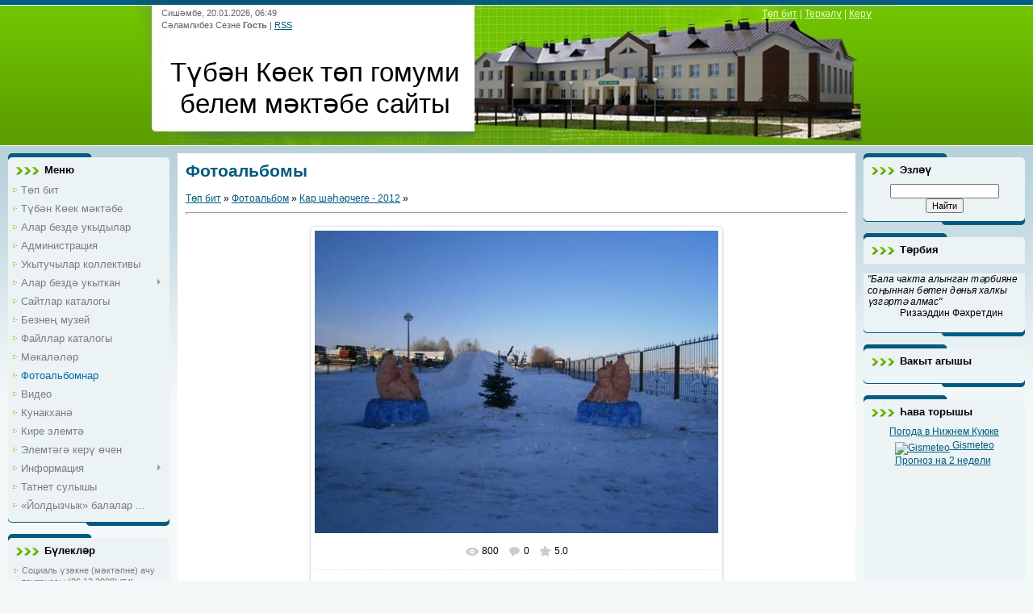

--- FILE ---
content_type: text/html; charset=UTF-8
request_url: https://tkoek.ucoz.ru/photo/kar_sh_rchege_2012/31-0-745
body_size: 19569
content:
<html>
<head>
<meta http-equiv="content-type" content="text/html; charset=UTF-8">
<title> - Кар шәһәрчеге - 2012  - Фотоальбомы - Түбән Көек төп гомуми белем мәктәбе сайты</title>


<link type="text/css" rel="stylesheet" href="/_st/my.css" />

	<link rel="stylesheet" href="/.s/src/base.min.css" />
	<link rel="stylesheet" href="/.s/src/layer7.min.css" />

	<script src="/.s/src/jquery-1.12.4.min.js"></script>
	
	<script src="/.s/src/uwnd.min.js"></script>
	<script src="//s746.ucoz.net/cgi/uutils.fcg?a=uSD&ca=2&ug=999&isp=1&r=0.0614922088551779"></script>
	<link rel="stylesheet" href="/.s/src/ulightbox/ulightbox.min.css" />
	<link rel="stylesheet" href="/.s/src/photo.css" />
	<link rel="stylesheet" href="/.s/src/photopage.min.css" />
	<link rel="stylesheet" href="/.s/src/social.css" />
	<script src="/.s/src/ulightbox/ulightbox.min.js"></script>
	<script src="/.s/src/photopage.min.js"></script>
	<script>
/* --- UCOZ-JS-DATA --- */
window.uCoz = {"sign":{"3125":"Закрыть","7251":"Запрошенный контент не может быть загружен. Пожалуйста, попробуйте позже.","5458":"Следующий","7252":"Предыдущий","7254":"Изменить размер","5255":"Помощник","7287":"Перейти на страницу с фотографией.","7253":"Начать слайд-шоу"},"language":"ru","uLightboxType":1,"layerType":7,"country":"US","site":{"id":"0tkoek","domain":null,"host":"tkoek.ucoz.ru"},"ssid":"345001130112532260720","module":"photo"};
/* --- UCOZ-JS-CODE --- */

		function eRateEntry(select, id, a = 65, mod = 'photo', mark = +select.value, path = '', ajax, soc) {
			if (mod == 'shop') { path = `/${ id }/edit`; ajax = 2; }
			( !!select ? confirm(select.selectedOptions[0].textContent.trim() + '?') : true )
			&& _uPostForm('', { type:'POST', url:'/' + mod + path, data:{ a, id, mark, mod, ajax, ...soc } });
		}
 function uSocialLogin(t) {
			var params = {"vkontakte":{"width":790,"height":400},"ok":{"width":710,"height":390},"yandex":{"width":870,"height":515}};
			var ref = escape(location.protocol + '//' + ('tkoek.ucoz.ru' || location.hostname) + location.pathname + ((location.hash ? ( location.search ? location.search + '&' : '?' ) + 'rnd=' + Date.now() + location.hash : ( location.search || '' ))));
			window.open('/'+t+'?ref='+ref,'conwin','width='+params[t].width+',height='+params[t].height+',status=1,resizable=1,left='+parseInt((screen.availWidth/2)-(params[t].width/2))+',top='+parseInt((screen.availHeight/2)-(params[t].height/2)-20)+'screenX='+parseInt((screen.availWidth/2)-(params[t].width/2))+',screenY='+parseInt((screen.availHeight/2)-(params[t].height/2)-20));
			return false;
		}
		function TelegramAuth(user){
			user['a'] = 9; user['m'] = 'telegram';
			_uPostForm('', {type: 'POST', url: '/index/sub', data: user});
		}
function loginPopupForm(params = {}) { new _uWnd('LF', ' ', -250, -100, { closeonesc:1, resize:1 }, { url:'/index/40' + (params.urlParams ? '?'+params.urlParams : '') }) }
/* --- UCOZ-JS-END --- */
</script>

	<style>.UhideBlock{display:none; }</style>
	<script type="text/javascript">new Image().src = "//counter.yadro.ru/hit;noadsru?r"+escape(document.referrer)+(screen&&";s"+screen.width+"*"+screen.height+"*"+(screen.colorDepth||screen.pixelDepth))+";u"+escape(document.URL)+";"+Date.now();</script>
</head>
<body>
<div id="utbr8214" rel="s746"></div>

<div class="wrap">
<!--U1AHEADER1Z--><div class="header">
<div class="date">Сишәмбе, 20.01.2026, 06:49</div>
<div class="user-bar"><!--<s5212>-->Сәламлибез Сезне<!--</s>--> <b>Гость</b> | <a href="https://tkoek.ucoz.ru/photo/rss/">RSS</a></div>
<h1><!-- <logo> -->Түбән Көек төп гомуми белем мәктәбе сайты<!-- </logo> --></h1>
<div class="navigation"><a href="https://tkoek.ucoz.ru/"><!--<s5176>-->Төп бит<!--</s>--></a> |  <a href="/register"><!--<s3089>-->Теркәлү<!--</s>--></a> |  <a href="javascript:;" rel="nofollow" onclick="loginPopupForm(); return false;"><!--<s3087>-->Керү<!--</s>--></a></div>
</div><!--/U1AHEADER1Z-->

<!-- <middle> -->
<table class="main-table">
<tr>
<td class="side-block">
<!--U1CLEFTER1Z-->
<!-- <block1> -->

<div class="block">
<div class="block-title"><!-- <bt> -->Меню<!-- </bt> --></div>
<div class="block-top"><div class="block-content"><!-- <bc> --><div id="uMenuDiv1" class="uMenuV" style="position:relative;"><ul class="uMenuRoot">
<li><div class="umn-tl"><div class="umn-tr"><div class="umn-tc"></div></div></div><div class="umn-ml"><div class="umn-mr"><div class="umn-mc"><div class="uMenuItem"><a href="/"><span>Төп бит</span></a></div></div></div></div><div class="umn-bl"><div class="umn-br"><div class="umn-bc"><div class="umn-footer"></div></div></div></div></li>
<li><div class="umn-tl"><div class="umn-tr"><div class="umn-tc"></div></div></div><div class="umn-ml"><div class="umn-mr"><div class="umn-mc"><div class="uMenuItem"><a href="/index/0-2"><span>Түбән Көек мәктәбе</span></a></div></div></div></div><div class="umn-bl"><div class="umn-br"><div class="umn-bc"><div class="umn-footer"></div></div></div></div></li>
<li><div class="umn-tl"><div class="umn-tr"><div class="umn-tc"></div></div></div><div class="umn-ml"><div class="umn-mr"><div class="umn-mc"><div class="uMenuItem"><a href="/index/alar_bezd_ukydylar/0-5"><span>Алар бездә укыдылар</span></a></div></div></div></div><div class="umn-bl"><div class="umn-br"><div class="umn-bc"><div class="umn-footer"></div></div></div></div></li>
<li><div class="umn-tl"><div class="umn-tr"><div class="umn-tc"></div></div></div><div class="umn-ml"><div class="umn-mr"><div class="umn-mc"><div class="uMenuItem"><a href="/index/administracija/0-4"><span>Администрация</span></a></div></div></div></div><div class="umn-bl"><div class="umn-br"><div class="umn-bc"><div class="umn-footer"></div></div></div></div></li>
<li><div class="umn-tl"><div class="umn-tr"><div class="umn-tc"></div></div></div><div class="umn-ml"><div class="umn-mr"><div class="umn-mc"><div class="uMenuItem"><a href="/index/ukytuchylar_kollektivy/0-8"><span>Укытучылар коллективы</span></a></div></div></div></div><div class="umn-bl"><div class="umn-br"><div class="umn-bc"><div class="umn-footer"></div></div></div></div></li>
<li style="position:relative;"><div class="umn-tl"><div class="umn-tr"><div class="umn-tc"></div></div></div><div class="umn-ml"><div class="umn-mr"><div class="umn-mc"><div class="uMenuItem"><div class="uMenuArrow"></div><a href="/index/alar_bezd_ukytkan/0-7"><span>Алар бездә укыткан</span></a></div></div></div></div><div class="umn-bl"><div class="umn-br"><div class="umn-bc"><div class="umn-footer"></div></div></div></div><ul style="display:none;">
<li><div class="uMenuItem"><a href="/index/ukytuchylar/0-9"><span>Укытучылар</span></a></div></li>
<li><div class="uMenuItem"><a href="/index/fotolar/0-10"><span>Фотолар</span></a></div></li></ul></li>
<li><div class="umn-tl"><div class="umn-tr"><div class="umn-tc"></div></div></div><div class="umn-ml"><div class="umn-mr"><div class="umn-mc"><div class="uMenuItem"><a href="/dir"><span>Сайтлар каталогы</span></a></div></div></div></div><div class="umn-bl"><div class="umn-br"><div class="umn-bc"><div class="umn-footer"></div></div></div></div></li>
<li><div class="umn-tl"><div class="umn-tr"><div class="umn-tc"></div></div></div><div class="umn-ml"><div class="umn-mr"><div class="umn-mc"><div class="uMenuItem"><a href="/index/bezne_muzej/0-11"><span>Безнең музей</span></a></div></div></div></div><div class="umn-bl"><div class="umn-br"><div class="umn-bc"><div class="umn-footer"></div></div></div></div></li>
<li><div class="umn-tl"><div class="umn-tr"><div class="umn-tc"></div></div></div><div class="umn-ml"><div class="umn-mr"><div class="umn-mc"><div class="uMenuItem"><a href="/load"><span>Файллар каталогы</span></a></div></div></div></div><div class="umn-bl"><div class="umn-br"><div class="umn-bc"><div class="umn-footer"></div></div></div></div></li>
<li><div class="umn-tl"><div class="umn-tr"><div class="umn-tc"></div></div></div><div class="umn-ml"><div class="umn-mr"><div class="umn-mc"><div class="uMenuItem"><a href="/publ"><span>Мәкаләләр</span></a></div></div></div></div><div class="umn-bl"><div class="umn-br"><div class="umn-bc"><div class="umn-footer"></div></div></div></div></li>
<li><div class="umn-tl"><div class="umn-tr"><div class="umn-tc"></div></div></div><div class="umn-ml"><div class="umn-mr"><div class="umn-mc"><div class="uMenuItem"><a href="/photo"><span>Фотоальбомнар</span></a></div></div></div></div><div class="umn-bl"><div class="umn-br"><div class="umn-bc"><div class="umn-footer"></div></div></div></div></li>
<li><div class="umn-tl"><div class="umn-tr"><div class="umn-tc"></div></div></div><div class="umn-ml"><div class="umn-mr"><div class="umn-mc"><div class="uMenuItem"><a href="/video"><span>Видео</span></a></div></div></div></div><div class="umn-bl"><div class="umn-br"><div class="umn-bc"><div class="umn-footer"></div></div></div></div></li>
<li><div class="umn-tl"><div class="umn-tr"><div class="umn-tc"></div></div></div><div class="umn-ml"><div class="umn-mr"><div class="umn-mc"><div class="uMenuItem"><a href="/gb"><span>Кунакханә</span></a></div></div></div></div><div class="umn-bl"><div class="umn-br"><div class="umn-bc"><div class="umn-footer"></div></div></div></div></li>
<li><div class="umn-tl"><div class="umn-tr"><div class="umn-tc"></div></div></div><div class="umn-ml"><div class="umn-mr"><div class="umn-mc"><div class="uMenuItem"><a href="/index/0-3"><span>Кире элемтә</span></a></div></div></div></div><div class="umn-bl"><div class="umn-br"><div class="umn-bc"><div class="umn-footer"></div></div></div></div></li>
<li><div class="umn-tl"><div class="umn-tr"><div class="umn-tc"></div></div></div><div class="umn-ml"><div class="umn-mr"><div class="umn-mc"><div class="uMenuItem"><a href="/index/ehlemt_g_ker_chen/0-6"><span>Элемтәгә керү өчен</span></a></div></div></div></div><div class="umn-bl"><div class="umn-br"><div class="umn-bc"><div class="umn-footer"></div></div></div></div></li>
<li style="position:relative;"><div class="umn-tl"><div class="umn-tr"><div class="umn-tc"></div></div></div><div class="umn-ml"><div class="umn-mr"><div class="umn-mc"><div class="uMenuItem"><div class="uMenuArrow"></div><a href="/index/informacija/0-12"><span>Информация</span></a></div></div></div></div><div class="umn-bl"><div class="umn-br"><div class="umn-bc"><div class="umn-footer"></div></div></div></div><ul style="display:none;">
<li><div class="uMenuItem"><a href="/index/normativ_dokumentlar_normativno_pravovye_dokumenty/0-13"><span>Норматив документлар...</span></a></div></li>
<li><div class="uMenuItem"><a href="/index/syltamalar_ssylki/0-14"><span>Сылтамалар / Ссылки</span></a></div></li></ul></li>
<li><div class="umn-tl"><div class="umn-tr"><div class="umn-tc"></div></div></div><div class="umn-ml"><div class="umn-mr"><div class="umn-mc"><div class="uMenuItem"><a href="/blog"><span>Татнет сулышы</span></a></div></div></div></div><div class="umn-bl"><div class="umn-br"><div class="umn-bc"><div class="umn-footer"></div></div></div></div></li>
<li><div class="umn-tl"><div class="umn-tr"><div class="umn-tc"></div></div></div><div class="umn-ml"><div class="umn-mr"><div class="umn-mc"><div class="uMenuItem"><a href="http://tkoek.ucoz.ru/index/joldyzchyk_balalar_bakchasy/0-15"><span>«Йолдызчык» балалар ...</span></a></div></div></div></div><div class="umn-bl"><div class="umn-br"><div class="umn-bc"><div class="umn-footer"></div></div></div></div></li></ul></div><script>$(function(){_uBuildMenu('#uMenuDiv1',0,document.location.href+'/','uMenuItemA','uMenuArrow',2500);})</script><!-- </bc> --></div></div>
</div>

<!-- </block1> -->

<!-- <block2> -->

<!-- </block2> -->

<!-- <block3> -->

<div class="block">
<div class="block-title"><!-- <bt> -->Бүлекләр<!-- </bt> --></div>
<div class="block-top"><div class="block-content"><!-- <bc> --><table border="0" cellspacing="1" cellpadding="0" width="100%" class="catsTable"><tr>
					<td style="width:100%" class="catsTd" valign="top" id="cid1">
						<a href="/photo/1" class="catName">Социаль үзәкне (мәктәпне) ачу тантанасы (06.12.2008)</a>  <span class="catNumData" style="unicode-bidi:embed;">[54]</span> 
					</td></tr><tr>
					<td style="width:100%" class="catsTd" valign="top" id="cid2">
						<a href="/photo/2" class="catName">Күренекле шәхесләр</a>  <span class="catNumData" style="unicode-bidi:embed;">[12]</span> 
					</td></tr><tr>
					<td style="width:100%" class="catsTd" valign="top" id="cid5">
						<a href="/photo/chygarylysh_klasslar/5" class="catName">Чыгарылыш класслар</a>  <span class="catNumData" style="unicode-bidi:embed;">[218]</span> 
					</td></tr><tr>
					<td style="width:100%" class="catsTd" valign="top" id="cid19">
						<a href="/photo/m_kt_p_jany_lagery/19" class="catName">Мәктәп тормышы</a>  <span class="catNumData" style="unicode-bidi:embed;">[200]</span> 
					</td></tr><tr>
					<td style="width:100%" class="catsTd" valign="top" id="cid4">
						<a href="/photo/tugan_jakny_jr_n_muzee/4" class="catName">Туган якны өйрәнү музее</a>  <span class="catNumData" style="unicode-bidi:embed;">[57]</span> 
					</td></tr><tr>
					<td style="width:100%" class="catsTd" valign="top" id="cid8">
						<a href="/photo/k_renekle_sh_khesl_r_bel_n_ochrashu_23_05_2009/8" class="catName">Күренекле шәхесләр белән очрашу (23.05.2009)</a>  <span class="catNumData" style="unicode-bidi:embed;">[40]</span> 
					</td></tr><tr>
					<td style="width:100%" class="catsTd" valign="top" id="cid10">
						<a href="/photo/chal_tarikhly_m_kt_p/10" class="catName">Чал тарихлы мәктәп</a>  <span class="catNumData" style="unicode-bidi:embed;">[209]</span> 
					</td></tr><tr>
					<td style="width:100%" class="catsTd" valign="top" id="cid13">
						<a href="/photo/tugan_jaklar/13" class="catName">Туган яклар</a>  <span class="catNumData" style="unicode-bidi:embed;">[648]</span> 
					</td></tr><tr>
					<td style="width:100%" class="catsTd" valign="top" id="cid14">
						<a href="/photo/veterannar/14" class="catName">Ветераннар</a>  <span class="catNumData" style="unicode-bidi:embed;">[117]</span> 
					</td></tr><tr>
					<td style="width:100%" class="catsTd" valign="top" id="cid12">
						<a href="/photo/quot_khatyn_quot_d_l_t_memorial_kompleksy/12" class="catName">&quot;Хатынь&quot; дәүләт мемориаль комплексы</a>  <span class="catNumData" style="unicode-bidi:embed;">[27]</span> 
					</td></tr><tr>
					<td style="width:100%" class="catsTd" valign="top" id="cid15">
						<a href="/photo/regionara_seminar_22_01_2009/15" class="catName">Регионара семинар (22.01.2009)</a>  <span class="catNumData" style="unicode-bidi:embed;">[14]</span> 
					</td></tr><tr>
					<td style="width:100%" class="catsTd" valign="top" id="cid16">
						<a href="/photo/pedagogik_ukular_31_03_2011/16" class="catName">Педагогик укулар (31.03.2011)</a>  <span class="catNumData" style="unicode-bidi:embed;">[12]</span> 
					</td></tr><tr>
					<td style="width:100%" class="catsTd" valign="top" id="cid18">
						<a href="/photo/so_gy_ky_gyrau_2011/18" class="catName">Соңгы кыңгырау - 2011</a>  <span class="catNumData" style="unicode-bidi:embed;">[15]</span> 
					</td></tr><tr>
					<td style="width:100%" class="catsTd" valign="top" id="cid20">
						<a href="/photo/belem_b_jr_me_2011/20" class="catName">Белем бәйрәме - 2011</a>  <span class="catNumData" style="unicode-bidi:embed;">[16]</span> 
					</td></tr><tr>
					<td style="width:100%" class="catsTd" valign="top" id="cid21">
						<a href="/photo/ch_ch_k_b_jr_me_2011/21" class="catName">Чәчәк бәйрәме - 2011</a>  <span class="catNumData" style="unicode-bidi:embed;">[15]</span> 
					</td></tr><tr>
					<td style="width:100%" class="catsTd" valign="top" id="cid22">
						<a href="/photo/ukytuchylar_k_ne_2011/22" class="catName">Укытучылар көне - 2011</a>  <span class="catNumData" style="unicode-bidi:embed;">[19]</span> 
					</td></tr><tr>
					<td style="width:100%" class="catsTd" valign="top" id="cid23">
						<a href="/photo/belem_rl_re_2011/23" class="catName">Белем җәүһәрләре - 2011</a>  <span class="catNumData" style="unicode-bidi:embed;">[15]</span> 
					</td></tr><tr>
					<td style="width:100%" class="catsTd" valign="top" id="cid24">
						<a href="/photo/ja_a_2012_nche_elny_karshylaganda/24" class="catName">Яңа елны каршы алганда</a>  <span class="catNumData" style="unicode-bidi:embed;">[57]</span> 
					</td></tr><tr>
					<td style="width:100%" class="catsTd" valign="top" id="cid25">
						<a href="/photo/s_l_tlel_r_yeny_2012/25" class="catName">Сәләтлеләр җыены - 2012</a>  <span class="catNumData" style="unicode-bidi:embed;">[27]</span> 
					</td></tr><tr>
					<td style="width:100%" class="catsTd" valign="top" id="cid26">
						<a href="/photo/so_gy_ky_gyrau_2012/26" class="catName">Соңгы кыңгырау - 2012</a>  <span class="catNumData" style="unicode-bidi:embed;">[35]</span> 
					</td></tr><tr>
					<td style="width:100%" class="catsTd" valign="top" id="cid27">
						<a href="/photo/belem_b_jr_me_2012/27" class="catName">Белем бәйрәме - 2012</a>  <span class="catNumData" style="unicode-bidi:embed;">[28]</span> 
					</td></tr><tr>
					<td style="width:100%" class="catsTd" valign="top" id="cid28">
						<a href="/photo/belem_rl_re_2012/28" class="catName">Белем җәүһәрләре - 2012</a>  <span class="catNumData" style="unicode-bidi:embed;">[30]</span> 
					</td></tr><tr>
					<td style="width:100%" class="catsTd" valign="top" id="cid29">
						<a href="/photo/nil_r_k_ne_2012/29" class="catName">Әниләр көне - 2012</a>  <span class="catNumData" style="unicode-bidi:embed;">[30]</span> 
					</td></tr><tr>
					<td style="width:100%" class="catsTd" valign="top" id="cid30">
						<a href="/photo/ja_a_2013_nche_elny_karshylaganda/30" class="catName">Яңа 2013 нче елны каршылаганда</a>  <span class="catNumData" style="unicode-bidi:embed;">[20]</span> 
					</td></tr><tr>
					<td style="width:100%" class="catsTd" valign="top" id="cid31">
						<a href="/photo/kar_sh_rchege_2012/31" class="catNameActive">Кар шәһәрчеге - 2012</a>  <span class="catNumData" style="unicode-bidi:embed;">[41]</span> 
					</td></tr><tr>
					<td style="width:100%" class="catsTd" valign="top" id="cid32">
						<a href="/photo/ja_a_el_b_jr_me/32" class="catName">Яңа ел бәйрәме - 2013</a>  <span class="catNumData" style="unicode-bidi:embed;">[75]</span> 
					</td></tr><tr>
					<td style="width:100%" class="catsTd" valign="top" id="cid33">
						<a href="/photo/vatanny_saklauchylar_k_ne_2013/33" class="catName">Ватанны саклаучылар көне - 2013</a>  <span class="catNumData" style="unicode-bidi:embed;">[42]</span> 
					</td></tr><tr>
					<td style="width:100%" class="catsTd" valign="top" id="cid34">
						<a href="/photo/belem_b_jr_me_2013/34" class="catName">Белем бәйрәме - 2013</a>  <span class="catNumData" style="unicode-bidi:embed;">[30]</span> 
					</td></tr><tr>
					<td style="width:100%" class="catsTd" valign="top" id="cid35">
						<a href="/photo/singapur_metodikasy_buencha_ukular/35" class="catName">Сингапур методикасы буенча укулар - 2013</a>  <span class="catNumData" style="unicode-bidi:embed;">[43]</span> 
					</td></tr><tr>
					<td style="width:100%" class="catsTd" valign="top" id="cid36">
						<a href="/photo/kvn_2014ne_zona_ueny/36" class="catName">КВН - 2014нең зона уены</a>  <span class="catNumData" style="unicode-bidi:embed;">[81]</span> 
					</td></tr><tr>
					<td style="width:100%" class="catsTd" valign="top" id="cid37">
						<a href="/photo/jash_programmist_2014/37" class="catName">Яшь программист - 2014</a>  <span class="catNumData" style="unicode-bidi:embed;">[76]</span> 
					</td></tr><tr>
					<td style="width:100%" class="catsTd" valign="top" id="cid38">
						<a href="/photo/u_ysh_b_jr_me_2014/38" class="catName">Уңыш бәйрәме - 2014</a>  <span class="catNumData" style="unicode-bidi:embed;">[57]</span> 
					</td></tr><tr>
					<td style="width:100%" class="catsTd" valign="top" id="cid39">
						<a href="/photo/singapur_metodikasy_buencha_ukular_2014/39" class="catName">Сингапур методикасы буенча укулар - 2014</a>  <span class="catNumData" style="unicode-bidi:embed;">[30]</span> 
					</td></tr><tr>
					<td style="width:100%" class="catsTd" valign="top" id="cid40">
						<a href="/photo/sh_fkatlelek_jarmink_se_2014/40" class="catName">Шәфкатьлелек ярминкәсе - 2014</a>  <span class="catNumData" style="unicode-bidi:embed;">[35]</span> 
					</td></tr><tr>
					<td style="width:100%" class="catsTd" valign="top" id="cid41">
						<a href="/photo/nil_r_k_ne_2014/41" class="catName">Әниләр көне - 2014</a>  <span class="catNumData" style="unicode-bidi:embed;">[35]</span> 
					</td></tr></table><!-- </bc> --></div></div>
</div>

<!-- </block3> -->

<!-- <block5> -->

<div class="block">
<div class="block-title"><!-- <bt> -->Сезнең фикер<!-- </bt> --></div>
<div class="block-top"><div class="block-content"><!-- <bc> --><script>function pollnow976(){document.getElementById('PlBtn976').disabled=true;_uPostForm('pollform976',{url:'/poll/',type:'POST'});}function polll976(id,i){_uPostForm('',{url:'/poll/'+id+'-1-'+i+'-976',type:'GET'});}</script><div id="pollBlock976"><form id="pollform976" onsubmit="pollnow976();return false;"><div class="pollBlock" style="font-family:Tahoma,Arial;">
<div class="pollQue" style="font-size:8pt;padding-top:2px;text-align:left;"><b>Сайтка бәя бирегез</b></div>
<div class="pollAns" style="font-size:8pt;text-align:left;"><div class="answer"><input id="a9761" type="radio" name="answer" value="1" style="vertical-align:middle;" /> <label style="vertical-align:middle;display:inline;" for="a9761">Бик яхшы</label></div>
<div class="answer"><input id="a9762" type="radio" name="answer" value="2" style="vertical-align:middle;" /> <label style="vertical-align:middle;display:inline;" for="a9762">Яхшы</label></div>
<div class="answer"><input id="a9763" type="radio" name="answer" value="3" style="vertical-align:middle;" /> <label style="vertical-align:middle;display:inline;" for="a9763">Канәгатьләнерлек</label></div>
<div class="answer"><input id="a9764" type="radio" name="answer" value="4" style="vertical-align:middle;" /> <label style="vertical-align:middle;display:inline;" for="a9764">Начар</label></div>
<div class="answer"><input id="a9765" type="radio" name="answer" value="5" style="vertical-align:middle;" /> <label style="vertical-align:middle;display:inline;" for="a9765">Бик начар</label></div>

					<div id="pollSbm976" class="pollButton"><input class="pollBut" id="PlBtn976" type="submit" value="Бәяләргә" /></div>
					<input type="hidden" name="ssid" value="345001130112532260720" />
					<input type="hidden" name="id"   value="1" />
					<input type="hidden" name="a"    value="1" />
					<input type="hidden" name="ajax" value="976" /></div>
<div class="pollLnk" style="padding-top:4px;text-align:center;">[ <a style="font-size:7pt;" href="javascript:;" rel="nofollow" onclick="new _uWnd('PollR','Результаты опроса',660,200,{closeonesc:1,maxh:400},{url:'/poll/1'});return false;">Нәтиҗәләр</a> &middot; <a style="font-size:7pt;" href="javascript:;" rel="nofollow" onclick="new _uWnd('PollA','Архив опросов',660,250,{closeonesc:1,maxh:400,max:1,min:1},{url:'/poll/0-2'});return false;">Сораштырулар архивы</a> ]</div>
<div class="pollTot" style="padding-top:4px;font-size:7pt;text-align:center;">Барлык җаваплар: <b>10972</b></div>
</div></form></div><!-- </bc> --></div></div>
</div>

<!-- </block5> -->

<!-- <block7> -->
<div class="block">
<div class="block-title"><!-- <bt> --><!--<s5195>-->Статистика<!--</s>--><!-- </bt> --></div>
<div class="block-top"><div class="block-content"><div align="center"><!-- <bc> --><hr /><div class="tOnline" id="onl1">Онлайн барлыгы: <b>1</b></div> <div class="gOnline" id="onl2">Кунаклар: <b>1</b></div> <div class="uOnline" id="onl3">Кулланучылар: <b>0</b></div><!-- </bc> --></div></div></div>
</div>
<!-- </block7> -->

<!-- <block8> -->

<div class="block">
<div class="block-title"><!-- <bt> -->Керү формасы<!-- </bt> --></div>
<div class="block-top"><div class="block-content"><!-- <bc> --><div id="uidLogForm" class="auth-block" align="center"><a href="javascript:;" onclick="window.open('https://login.uid.me/?site=0tkoek&ref='+escape(location.protocol + '//' + ('tkoek.ucoz.ru' || location.hostname) + location.pathname + ((location.hash ? ( location.search ? location.search + '&' : '?' ) + 'rnd=' + Date.now() + location.hash : ( location.search || '' )))),'uidLoginWnd','width=580,height=450,resizable=yes,titlebar=yes');return false;" class="login-with uid" title="Войти через uID" rel="nofollow"><i></i></a><a href="javascript:;" onclick="return uSocialLogin('vkontakte');" data-social="vkontakte" class="login-with vkontakte" title="Войти через ВКонтакте" rel="nofollow"><i></i></a><a href="javascript:;" onclick="return uSocialLogin('yandex');" data-social="yandex" class="login-with yandex" title="Войти через Яндекс" rel="nofollow"><i></i></a><a href="javascript:;" onclick="return uSocialLogin('ok');" data-social="ok" class="login-with ok" title="Войти через Одноклассники" rel="nofollow"><i></i></a></div><!-- </bc> --></div></div>
</div>

<!-- </block8> -->

<!-- <block14> -->
<div class="block">
<div class="block-title"><!-- <bt> -->Язмалар архивы<!-- </bt> --></div>
<div class="block-top"><div class="block-content"><!-- <bc> --><center></center><!-- </bc> --></div></div>
</div>
<!-- </block14> -->

<!-- <block6470> -->

<div class="block">
<div class="block-title"><!-- <bt> -->Очраклы фотолар<!-- </bt> --></div>
<div class="block-top"><div class="block-content"><!-- <bc> --><div align="center"><a href="https://tkoek.ucoz.ru/photo/1-0-1316"><img src="//tkoek.ucoz.ru/_ph/1/604477577.jpg" width="150" height="100" border="0"></a></div><div align="center" style="padding-top:3px;padding-bottom:5px;font:7pt">[<a href="https://tkoek.ucoz.ru/photo/1">Социаль үзәкне (мәктәпне) ачу тантанасы (06.12.2008)</a>]</div><div align="center"><a href="https://tkoek.ucoz.ru/photo/tugan_jaklar/13-0-1855"><img src="//tkoek.ucoz.ru/_ph/13/421275411.jpg" width="150" height="100" border="0"></a></div><div align="center" style="padding-top:3px;padding-bottom:5px;font:7pt">[<a href="https://tkoek.ucoz.ru/photo/tugan_jaklar/13">Туган яклар</a>]</div><div align="center"><a href="https://tkoek.ucoz.ru/photo/tugan_jaklar/13-0-1857"><img src="//tkoek.ucoz.ru/_ph/13/286065625.jpg" width="150" height="100" border="0"></a></div><div align="center" style="padding-top:3px;padding-bottom:5px;font:7pt">[<a href="https://tkoek.ucoz.ru/photo/tugan_jaklar/13">Туган яклар</a>]</div><div align="center"><a href="https://tkoek.ucoz.ru/photo/tugan_jaklar/13-0-2346"><img src="//tkoek.ucoz.ru/_ph/13/767535342.jpg" width="150" height="100" border="0"></a></div><div align="center" style="padding-top:3px;padding-bottom:5px;font:7pt">[<a href="https://tkoek.ucoz.ru/photo/tugan_jaklar/13">Туган яклар</a>]</div><!-- </bc> --></div></div>
</div>

<!-- </block6470> -->

<!-- <block6735> -->

<div class="block">
<div class="block-title"><!-- <bt> -->Очраклы хәбәрләр<!-- </bt> --></div>
<div class="block-top"><div class="block-content"><!-- <bc> --><table border="0" cellpadding="2" cellspacing="1" width="100%" class="infTable"><tr width="50%" style="font:7pt">[25.11.2024]</tr><tr nowrap align="right" style="font:7pt">[<a href="https://tkoek.ucoz.ru/news/2024_2025_nche_uku_ely_ja_alyklary/1-0-15">2024/2025 нче уку елы яңалыклары</a>]</tr></tr><tr><td class="infTitle" colspan="2"><a href="https://tkoek.ucoz.ru/news/m_kt_bebezd_nil_r_k_ne_uzdyryldy/2024-11-25-1390">Мәктәбебездә Әниләр көне уздырылды</a></td></tr></table><table border="0" cellpadding="2" cellspacing="1" width="100%" class="infTable"><tr width="50%" style="font:7pt">[02.09.2024]</tr><tr nowrap align="right" style="font:7pt">[<a href="https://tkoek.ucoz.ru/news/2024_2025_nche_uku_ely_ja_alyklary/1-0-15">2024/2025 нче уку елы яңалыклары</a>]</tr></tr><tr><td class="infTitle" colspan="2"><a href="https://tkoek.ucoz.ru/news/m_kt_bebezd_belem_b_jr_me_uzdy/2024-09-02-1380">Мәктәбебездә Белем бәйрәме узды</a></td></tr></table><table border="0" cellpadding="2" cellspacing="1" width="100%" class="infTable"><tr width="50%" style="font:7pt">[09.04.2025]</tr><tr nowrap align="right" style="font:7pt">[<a href="https://tkoek.ucoz.ru/news/2024_2025_nche_uku_ely_ja_alyklary/1-0-15">2024/2025 нче уку елы яңалыклары</a>]</tr></tr><tr><td class="infTitle" colspan="2"><a href="https://tkoek.ucoz.ru/news/m_kt_bebezd_a_agan_ueny_tk_relde/2025-04-09-1447">Мәктәбебездә «Аҗаган» уены үткәрелде</a></td></tr></table><table border="0" cellpadding="2" cellspacing="1" width="100%" class="infTable"><tr width="50%" style="font:7pt">[25.09.2024]</tr><tr nowrap align="right" style="font:7pt">[<a href="https://tkoek.ucoz.ru/news/2024_2025_nche_uku_ely_ja_alyklary/1-0-15">2024/2025 нче уку елы яңалыклары</a>]</tr></tr><tr><td class="infTitle" colspan="2"><a href="https://tkoek.ucoz.ru/news/m_kt_bebezd_profsojuz_d_rese_uzdyryldy/2024-09-25-1381">Мәктәбебездә профсоюз дәресе уздырылды</a></td></tr></table><table border="0" cellpadding="2" cellspacing="1" width="100%" class="infTable"><tr width="50%" style="font:7pt">[15.02.2025]</tr><tr nowrap align="right" style="font:7pt">[<a href="https://tkoek.ucoz.ru/news/2024_2025_nche_uku_ely_ja_alyklary/1-0-15">2024/2025 нче уку елы яңалыклары</a>]</tr></tr><tr><td class="infTitle" colspan="2"><a href="https://tkoek.ucoz.ru/news/ukuchylarybyz_3_nche_uryn_jauladylar/2025-02-15-1417">Укучыларыбыз 3 нче урын яуладылар</a></td></tr></table><!-- </bc> --></div></div>
</div>

<!-- </block6735> -->

<!-- <block6411> -->

<div class="block">
<div class="block-title"><!-- <bt> -->Очраклы файллар<!-- </bt> --></div>
<div class="block-top"><div class="block-content"><!-- <bc> --><table border="0" cellpadding="2" cellspacing="1" width="100%" class="infTable"><tr width="50%" style="font:7pt">[25.06.2011]</tr><tr nowrap align="right" style="font:7pt">[<a href="https://tkoek.ucoz.ru/load/laboratorija/rus_tele_m_d_bijaty/6">Рус теле һәм әдәбияты</a>]</tr></tr><tr><td class="infTitle" colspan="2"><a href="https://tkoek.ucoz.ru/load/laboratorija/rus_tele_m_d_bijaty/ivan_sergeevich_turgenev_quot_bezhin_lug_quot_prezentacija/6-1-0-33">Иван Сергеевич Тургенев &quot;Бежин луг&quot; (презентация)</a></td></tr></table><table border="0" cellpadding="2" cellspacing="1" width="100%" class="infTable"><tr width="50%" style="font:7pt">[25.06.2011]</tr><tr nowrap align="right" style="font:7pt">[<a href="https://tkoek.ucoz.ru/load/laboratorija/informatika/4">Информатика</a>]</tr></tr><tr><td class="infTitle" colspan="2"><a href="https://tkoek.ucoz.ru/load/laboratorija/informatika/html_jard_mend_web_sajt_ehshl_i_kis_k/4-1-0-22">HTML ярдәмендә Web-сайт эшләү. I кисәк</a></td></tr></table><table border="0" cellpadding="2" cellspacing="1" width="100%" class="infTable"><tr width="50%" style="font:7pt">[25.06.2011]</tr><tr nowrap align="right" style="font:7pt">[<a href="https://tkoek.ucoz.ru/load/laboratorija/informatika/4">Информатика</a>]</tr></tr><tr><td class="infTitle" colspan="2"><a href="https://tkoek.ucoz.ru/load/laboratorija/informatika/html_jard_mend_web_sajt_ehshl_iii_kis_k/4-1-0-24">HTML ярдәмендә Web-сайт эшләү. III кисәк</a></td></tr></table><table border="0" cellpadding="2" cellspacing="1" width="100%" class="infTable"><tr width="50%" style="font:7pt">[25.06.2011]</tr><tr nowrap align="right" style="font:7pt">[<a href="https://tkoek.ucoz.ru/load/laboratorija/geografija/10">География</a>]</tr></tr><tr><td class="infTitle" colspan="2"><a href="https://tkoek.ucoz.ru/load/laboratorija/geografija/k_nchygysh_seber/10-1-0-102">Көнчыгыш Себер</a></td></tr></table><!-- </bc> --></div></div>
</div>

<!-- </block6411> -->

<!-- <block4841> -->
<div class="block">
<div class="block-title"><!-- <bt> -->Безнең баннер коды<!-- </bt> --></div>
<div class="block-top"><div class="block-content"><!-- <bc> --><center><textarea name="banner" rows="3" cols="16"><A href="//tkoek.ucoz.ru" target=_blank> <img src="//tkoek.ucoz.ru/banner/tkoek_banner.gif" border="0" width=88 height=31></a></textarea><BR><BR><A href="//tkoek.ucoz.ru" target=_blank> <img src="//tkoek.ucoz.ru/banner/tkoek_banner.gif" border="0" alt="Түбән Көек урта гомуми белем бирү мәктәбе сайты" width=88 height=31></a></center><!-- </bc> --></div></div>
</div>
<!-- </block4841> -->

<!-- <block1790> -->

<div class="block">
<div class="block-title"><!-- <bt> -->Иң күп укылган<!-- </bt> --></div>
<div class="block-top"><div class="block-content"><!-- <bc> --><table border="0" cellpadding="2" cellspacing="1" width="100%" class="infTable"><tr width="50%" style="font:7pt">[15.08.2024]</tr><tr nowrap align="right" style="font:7pt">[<a href="https://tkoek.ucoz.ru/news/2024_2025_nche_uku_ely_ja_alyklary/1-0-15">2024/2025 нче уку елы яңалыклары</a>]</tr></tr><tr><td class="infTitle" colspan="2"><a href="https://tkoek.ucoz.ru/news/veteran_ukytuchy_z_jt_n_apany_tugan_k_ne_bel_n_kotlyjbyz/2024-08-15-1375">Ветеран укытучы Зәйтүнә апаны туган көне белән котлыйбыз</a></td></tr></table><table border="0" cellpadding="2" cellspacing="1" width="100%" class="infTable"><tr width="50%" style="font:7pt">[21.08.2024]</tr><tr nowrap align="right" style="font:7pt">[<a href="https://tkoek.ucoz.ru/news/2024_2025_nche_uku_ely_ja_alyklary/1-0-15">2024/2025 нче уку елы яңалыклары</a>]</tr></tr><tr><td class="infTitle" colspan="2"><a href="https://tkoek.ucoz.ru/news/ukytuchybyzga_rossija_federacijase_m_garif_ministrlygyny_maktau_gramotasy_tapshyryldy/2024-08-21-1379">Укытучыбызга Россия Федерациясе Мәгариф министрлыгының Мактау грамотасы тапшырылды</a></td></tr></table><table border="0" cellpadding="2" cellspacing="1" width="100%" class="infTable"><tr width="50%" style="font:7pt">[02.09.2024]</tr><tr nowrap align="right" style="font:7pt">[<a href="https://tkoek.ucoz.ru/news/2024_2025_nche_uku_ely_ja_alyklary/1-0-15">2024/2025 нче уку елы яңалыклары</a>]</tr></tr><tr><td class="infTitle" colspan="2"><a href="https://tkoek.ucoz.ru/news/m_kt_bebezd_belem_b_jr_me_uzdy/2024-09-02-1380">Мәктәбебездә Белем бәйрәме узды</a></td></tr></table><table border="0" cellpadding="2" cellspacing="1" width="100%" class="infTable"><tr width="50%" style="font:7pt">[21.08.2024]</tr><tr nowrap align="right" style="font:7pt">[<a href="https://tkoek.ucoz.ru/news/2024_2025_nche_uku_ely_ja_alyklary/1-0-15">2024/2025 нче уку елы яңалыклары</a>]</tr></tr><tr><td class="infTitle" colspan="2"><a href="https://tkoek.ucoz.ru/news/rajonybyzda_m_garif_khezm_tk_rl_rene_avgust_ki_shm_sene_plenar_utyryshy_uzdy/2024-08-21-1377">Районыбызда мәгариф хезмәткәрләренең август киңәшмәсенең пленар утырышы узды</a></td></tr></table><table border="0" cellpadding="2" cellspacing="1" width="100%" class="infTable"><tr width="50%" style="font:7pt">[21.08.2024]</tr><tr nowrap align="right" style="font:7pt">[<a href="https://tkoek.ucoz.ru/news/2024_2025_nche_uku_ely_ja_alyklary/1-0-15">2024/2025 нче уку елы яңалыклары</a>]</tr></tr><tr><td class="infTitle" colspan="2"><a href="https://tkoek.ucoz.ru/news/safina_r_fin_fail_kyzy_maktauly_ostaz_maktau_bilgese_bel_n_b_l_kl_nde/2024-08-21-1378">Сафина Рәфинә Фаил кызы «Мактаулы остаз» мактау билгесе белән бүләкләнде</a></td></tr></table><!-- </bc> --></div></div>
</div>

<!-- </block1790> -->

<!-- <block12320> -->
<div class="block">
<div class="block-title"><!-- <bt> -->Көннәр агышы<!-- </bt> --></div>
<div class="block-top"><div class="block-content"><!-- <bc> --><script src="/widget/?8;2011|7|5|%D0%9C%D3%99%D0%BA%D1%82%D3%99%D0%B1%D0%B5%D0%B1%D0%B5%D0%B7%20%D1%81%D0%B0%D0%B9%D1%82%D1%8B%D0%BD%D1%8B%D2%A3%20%D0%98%D0%BD%D1%82%D0%B5%D1%80%D0%BD%D0%B5%D1%82%20%D0%BA%D0%B8%D2%A3%D0%BB%D0%B5%D0%BA%D0%BB%D3%99%D1%80%D0%B5%D0%BD%20%D0%B3%D0%B8%D0%B7%D3%99%20%D0%B1%D0%B0%D1%88%D0%BB%D0%B0%D0%B2%D1%8B%D0%BD%D0%B0%20%25N%25%20%D0%BA%D3%A9%D0%BD%20%D0%B1%D1%83%D0%BB%D0%B4%D1%8B."></script><!-- </bc> --></div></div>
</div>
<!-- </block12320> -->

<!-- <block523410410> -->

<div class="block">
<div class="block-title"><!-- <bt> -->Сайтның уңышлары<!-- </bt> --></div>
<div class="block-top"><div class="block-content"><!-- <bc> --><table border="0" cellpadding="2" cellspacing="1" width="100%" class="infTable"><tr width="50%" style="font:7pt">[05.07.2025]</tr><tr nowrap align="right" style="font:7pt">[<a href="https://tkoek.ucoz.ru/news/2024_2025_nche_uku_ely_ja_alyklary/1-0-15">2024/2025 нче уку елы яңалыклары</a>]</tr></tr><tr><td class="infTitle" colspan="2"><a href="https://tkoek.ucoz.ru/news/m_kt_bebez_sajtyna_und_rt_jash_tuldy/2025-07-05-1461">Мәктәбебез сайтына ундүрт яшь тулды<center><img src="https://tkoek.ucoz.ru/_nw/14/90391239.jpg" width="150" border="0"></center></a></td></tr></table><!-- </bc> --></div></div>
</div>

<!-- </block523410410> -->
<!--/U1CLEFTER1Z-->
</td>
<td class="content-block">
<h1>Фотоальбомы</h1> 
<!-- <body> --><div class="breadcrumbs-wrapper">
 <div class="breadcrumbs"><a href="https://tkoek.ucoz.ru/"><!--<s5176>-->Төп бит<!--</s>--></a> &raquo; <a href="/photo/"><!--<s5169>-->Фотоальбом<!--</s>--></a>  &raquo; <a href="/photo/kar_sh_rchege_2012/31">Кар шәһәрчеге - 2012</a> &raquo; </div>
</div><hr />
<div id="u-photos">
 <div class="uphoto-entry">
 <h2 class="photo-etitle"></h2>
 <div class="photo-edescr"></div>
 <div class="u-center">
 <div class="photo-block">
 <div class="ph-wrap">
 <span class="photo-expand">
 <span id="phtmDiv35"><span id="phtmSpan35" style="position:relative"><img   id="p776432770" border="0" src="/_ph/31/2/776432770.jpg?1768880993" /></span></span>
 
 </span>
 </div>
 <div class="photo-edetails ph-js-details">
 <span class="phd-views">800</span>
 <span class="phd-comments">0</span>
 <span class="phd-rating"><span id="entRating745">5.0</span></span>
 <span class="phd-dorating">
		<style type="text/css">
			.u-star-rating-14 { list-style:none; margin:0px; padding:0px; width:70px; height:14px; position:relative; background: url('/.s/img/photopage/rstars.png') top left repeat-x }
			.u-star-rating-14 li{ padding:0px; margin:0px; float:left }
			.u-star-rating-14 li a { display:block;width:14px;height: 14px;line-height:14px;text-decoration:none;text-indent:-9000px;z-index:20;position:absolute;padding: 0px;overflow:hidden }
			.u-star-rating-14 li a:hover { background: url('/.s/img/photopage/rstars.png') left center;z-index:2;left:0px;border:none }
			.u-star-rating-14 a.u-one-star { left:0px }
			.u-star-rating-14 a.u-one-star:hover { width:14px }
			.u-star-rating-14 a.u-two-stars { left:14px }
			.u-star-rating-14 a.u-two-stars:hover { width:28px }
			.u-star-rating-14 a.u-three-stars { left:28px }
			.u-star-rating-14 a.u-three-stars:hover { width:42px }
			.u-star-rating-14 a.u-four-stars { left:42px }
			.u-star-rating-14 a.u-four-stars:hover { width:56px }
			.u-star-rating-14 a.u-five-stars { left:56px }
			.u-star-rating-14 a.u-five-stars:hover { width:70px }
			.u-star-rating-14 li.u-current-rating { top:0 !important; left:0 !important;margin:0 !important;padding:0 !important;outline:none;background: url('/.s/img/photopage/rstars.png') left bottom;position: absolute;height:14px !important;line-height:14px !important;display:block;text-indent:-9000px;z-index:1 }
		</style><script>
			var usrarids = {};
			function ustarrating(id, mark) {
				if (!usrarids[id]) {
					usrarids[id] = 1;
					$(".u-star-li-"+id).hide();
					_uPostForm('', { type:'POST', url:`/photo`, data:{ a:65, id, mark, mod:'photo', ajax:'2' } })
				}
			}
		</script><ul id="uStarRating745" class="uStarRating745 u-star-rating-14" title="Рейтинг: 5.0/5">
			<li id="uCurStarRating745" class="u-current-rating uCurStarRating745" style="width:100%;"></li><li class="u-star-li-745"><a href="javascript:;" onclick="ustarrating('745', 1)" class="u-one-star">1</a></li>
				<li class="u-star-li-745"><a href="javascript:;" onclick="ustarrating('745', 2)" class="u-two-stars">2</a></li>
				<li class="u-star-li-745"><a href="javascript:;" onclick="ustarrating('745', 3)" class="u-three-stars">3</a></li>
				<li class="u-star-li-745"><a href="javascript:;" onclick="ustarrating('745', 4)" class="u-four-stars">4</a></li>
				<li class="u-star-li-745"><a href="javascript:;" onclick="ustarrating('745', 5)" class="u-five-stars">5</a></li></ul></span>
 </div>
 <hr class="photo-hr" />
 <div class="photo-edetails2">
 <!--<s10015>-->Өстәлде<!--</s>--> 28.12.2012 <a class="phd-author" href="javascript:;" rel="nofollow" onclick="window.open('/index/8-1', 'up1', 'scrollbars=1,top=0,left=0,resizable=1,width=700,height=375'); return false;">admin</a>
 </div>
 </div>
 
 </div>
 </div>
 <div class="photo-slider u-center"><style type="text/css">
		#phtOtherThumbs {margin-bottom: 10px;}
		#phtOtherThumbs td {font-size: 0;}
		#oldPhotos {position: relative;overflow: hidden;}
		#leftSwch {display:block;width:22px;height:46px;background: transparent url('/.s/img/photopage/photo-arrows.png') no-repeat;}
		#rightSwch {display:block;width:22px;height:46px;background: transparent url('/.s/img/photopage/photo-arrows.png') no-repeat -22px 0;}
		#leftSwch:hover, #rightSwch:hover {opacity: .8;filter: alpha(opacity=80);}
		#phtOtherThumbs img {vertical-align: middle;}
		.photoActiveA img {}
		.otherPhotoA img {opacity: 0.5; filter: alpha(opacity=50);-webkit-transition: opacity .2s .1s ease;transition: opacity .2s .1s ease;}
		.otherPhotoA:hover img {opacity: 1; filter: alpha(opacity=100);}
		#phtOtherThumbs .ph-wrap {display: inline-block;vertical-align: middle;background: url(/.s/img/photopage/opacity02.png);}
		.animate-wrap {position: relative;left: 0;}
		.animate-wrap .ph-wrap {margin: 0 3px;}
		#phtOtherThumbs .ph-wrap, #phtOtherThumbs .ph-tc {/*width: 200px;height: 150px;*/width: auto;}
		.animate-wrap a {display: inline-block;width:  33.3%;*width: 33.3%;*zoom: 1;position: relative;}
		#phtOtherThumbs .ph-wrap {background: none;display: block;}
		.animate-wrap img {width: 100%;}
	</style>

	<script>
	$(function( ) {
		if ( typeof($('#leftSwch').attr('onclick')) === 'function' ) {
			$('#leftSwch').click($('#leftSwch').attr('onclick'));
			$('#rightSwch').click($('#rightSwch').attr('onclick'));
		} else {
			$('#leftSwch').click(new Function($('#leftSwch').attr('onclick')));
			$('#rightSwch').click(new Function($('#rightSwch').attr('onclick')));
		}
		$('#leftSwch').removeAttr('onclick');
		$('#rightSwch').removeAttr('onclick');
	});

	function doPhtSwitch(n,f,p,d ) {
		if ( !f){f=0;}
		$('#leftSwch').off('click');
		$('#rightSwch').off('click');
		var url = '/photo/31-0-0-10-'+n+'-'+f+'-'+p;
		$.ajax({
			url: url,
			dataType: 'xml',
			success: function( response ) {
				try {
					var photosList = [];
					photosList['images'] = [];
					$($('cmd', response).eq(0).text()).find('a').each(function( ) {
						if ( $(this).hasClass('leftSwitcher') ) {
							photosList['left'] = $(this).attr('onclick');
						} else if ( $(this).hasClass('rightSwitcher') ) {
							photosList['right'] = $(this).attr('onclick');
						} else {photosList['images'].push(this);}
					});
					photosListCallback.call(photosList, photosList, d);
				} catch(exception ) {
					throw new TypeError( "getPhotosList: server response does not seems to be a valid uCoz XML-RPC code: " . response );
				}
			}
		});
	}

	function photosListCallback(photosList, direction ) {
		var dirSign;
		var imgWrapper = $('#oldPhotos'); // CHANGE this if structure of nearest images changes!
		var width = imgWrapper.width();
		imgWrapper.width(width);
		imgWrapper = imgWrapper.find(' > span');
		newImg = $('<span/>', {
			id: 'newImgs'
		});
		$.each(photosList['images'], function( ) {
			newImg.append(this);
		});
		if ( direction == 'right' ) {
			dirSign = '-';
			imgWrapper.append(newImg);
		} else {
			dirSign = '+';
			imgWrapper.prepend(newImg).css('left', '-' + width + 'px');
		}
		newImg.find('a').eq(0).unwrap();
		imgWrapper.animate({left: dirSign + '=' + width + 'px'}, 400, function( ) {
			var oldDelete = imgWrapper.find('a');
			if ( direction == 'right') {oldDelete = oldDelete.slice(0, 3);}
			else {oldDelete = oldDelete.slice(-3);}
			oldDelete.remove();
			imgWrapper.css('left', 0);
			try {
				if ( typeof(photosList['left']) === 'function' ) {
					$('#leftSwch').click(photosList['left']);
					$('#rightSwch').click(photosList['right']);
				} else {
					$('#leftSwch').click(new Function(photosList['left']));
					$('#rightSwch').click(new Function(photosList['right']));
				}
			} catch(exception ) {
				if ( console && console.log ) console.log('Something went wrong: ', exception);
			}
		});
	}
	</script>
	<div id="phtOtherThumbs" class="phtThumbs"><table border="0" cellpadding="0" cellspacing="0"><tr><td><a id="leftSwch" class="leftSwitcher" href="javascript:;" rel="nofollow" onclick="doPhtSwitch('11','1','745', 'left');"></a></td><td align="center" style="white-space: nowrap;"><div id="oldPhotos"><span class="animate-wrap"><a class="otherPhotoA" href="https://tkoek.ucoz.ru/photo/kar_sh_rchege_2012/31-0-746"><span class="ph-wrap"><span class="ph-tc"><img   border="0"  class="otherPhoto" src="/_ph/31/1/248877760.jpg?1768880993" /></span></span></a> <a class="photoActiveA" href="https://tkoek.ucoz.ru/photo/kar_sh_rchege_2012/31-0-745"><span class="ph-wrap"><span class="ph-tc"><img   border="0"  class="photoActive" src="/_ph/31/1/776432770.jpg?1768880993" /></span></span></a> <a class="otherPhotoA" href="https://tkoek.ucoz.ru/photo/kar_sh_rchege_2012/31-0-744"><span class="ph-wrap"><span class="ph-tc"><img   border="0"  class="otherPhoto" src="/_ph/31/1/471800828.jpg?1768880993" /></span></span></a> </span></div></td><td><a href="javascript:;" rel="nofollow" id="rightSwch" class="rightSwitcher" onclick="doPhtSwitch('13','2','745', 'right');"></a></td></tr></table></div></div>
</div><hr />
<!-- </body> -->
</td>
 
<td class="side-block">
<!--U1DRIGHTER1Z-->
<!-- <block12> -->

<div class="block">
<div class="block-title"><!-- <bt> -->Эзләү<!-- </bt> --></div>
<div class="block-top"><div class="block-content"><div align="center"><!-- <bc> -->
		<div class="searchForm">
			<form onsubmit="this.sfSbm.disabled=true" method="get" style="margin:0" action="/search/">
				<div align="center" class="schQuery">
					<input type="text" name="q" maxlength="30" size="20" class="queryField" />
				</div>
				<div align="center" class="schBtn">
					<input type="submit" class="searchSbmFl" name="sfSbm" value="Найти" />
				</div>
				<input type="hidden" name="t" value="0">
			</form>
		</div><!-- </bc> --></div></div></div>
</div>

<!-- </block12> -->

<!-- <block9> -->

<!-- </block9> -->

<!-- <block10> -->

<!-- </block10> -->

<!-- <block11> -->

<!-- </block11> -->

<!-- <block13> -->

<!-- </block13> -->

<!-- <block2988> -->
<div class="block">
<div class="block-title"><!-- <bt> -->Тәрбия<!-- </bt> --></div>
<div class="block-top"><div class="block-content"><!-- <bc> --><script language=JavaScript>
quotes = new Array(97);
authors = new Array(97);
quotes[0] = "Акыллыга акыл бирс&#1241;&#1187; - укып белер, акылсызга акыл бирс&#1241;&#1187; - кычкырып к&#1257;лер";
authors[0] = "М&#1241;каль";
quotes[1] = "&#1210;&#1241;р ялтыраган алтын т&#1199;гел";
authors[1] = "М&#1241;каль";
quotes[2] = "Ме&#1187; ел яш&#1241;, ме&#1187; ел &#1257;йр&#1241;н";
authors[2] = "М&#1241;каль";
quotes[3] = "К&#1199;пне к&#1199;рг&#1241;н к&#1199;п белер";
authors[3] = "М&#1241;каль";
quotes[4] = "Аз белм&#1241;г&#1241;н, к&#1199;п белм&#1241;с";
authors[4] = "М&#1241;каль";
quotes[5] = "Балага белемне бел&#1241;к буе чагында ук бир&#1241; башла";
authors[5] = "М&#1241;каль";
quotes[6] = "Киемг&#1241; карап каршы алалар, акылга карап озаталар";
authors[6] = "М&#1241;каль";
quotes[7] = "К&#1199;п торганнан сорама, к&#1199;п к&#1199;рг&#1241;нн&#1241;н сора";
authors[7] = "М&#1241;каль";
quotes[8] = "Яхшыга иярг&#1241;н ч&#1241;ч&#1241;кк&#1241;, яманга иярг&#1241;н тозакка";
authors[8] = "М&#1241;каль";
quotes[9] = "&#1198;з баласына аю да аппагым, ди, керпе д&#1241;, йомшагым, ди";
authors[9] = "М&#1241;каль";
quotes[10] = "Аганы к&#1199;реп эне &#1199;с&#1241;р, апаны к&#1199;реп се&#1187;ел &#1199;с&#1241;р";
authors[10] = "М&#1241;каль";
quotes[11] = "Раслык – яуган кардан, сауган с&#1257;тт&#1241;н ак, аккан судан пакь";
authors[11] = "М&#1241;каль";
quotes[12] = "Данны эзл&#1241;&#1199;че т&#1199;гел, эшл&#1241;&#1199;че таба";
authors[12] = "М&#1241;каль";
quotes[13] = "Кеше акылын ишет, &#1199;з акылы&#1187; бел&#1241;н эш ит";
authors[13] = "М&#1241;каль";
quotes[14] = "Бакма авызындагы тешен&#1241;, бак кулыннан килг&#1241;н эшен&#1241";
authors[14] = "М&#1241;каль";
quotes[15] = "Кош канат бел&#1241;н, кеше дуслык бел&#1241;н к&#1257;чле";
authors[15] = "М&#1241;каль";
quotes[16] = "Акча, мал - бер к&#1257;нлек, гыйлем, &#1211;&#1257;н&#1241;р - гомерлек";
authors[16] = "М&#1241;каль";
quotes[17] = "Алтын &#1175;ирд&#1241;н табыла, белем - китаптан";
authors[17] = "М&#1241;каль";
quotes[18] = "Белемне алу суганнан ачы, азагы балдан татлы";
authors[18] = "М&#1241;каль";
quotes[19] = "Гыйлемлекне&#1187; тамыры ачы булса да, &#1175;имеше татлы";
authors[19] = "М&#1241;каль";
quotes[20] = "Кием - т&#1241;нне&#1187;, гыйлем - к&#1199;&#1187;елне&#1187; зинн&#1241;те";
authors[20] = "М&#1241;каль";
quotes[21] = "Комсызлык &#1211;&#1241;р &#1175;ирд&#1241; гаеп, белемг&#1241; комсызлык гаеп т&#1199;гел";
authors[21] = "М&#1241;каль";
quotes[22] = "Тир&#1241;нлек - ди&#1187;гезд&#1241;, зир&#1241;клек - гыйлемд&#1241;";
authors[22] = "М&#1241;каль";
quotes[23] = "Кош канат бел&#1241;н, кеше дуслык бел&#1241;н к&#1257;чле";
authors[23] = "М&#1241;каль";
quotes[24] = "Бала чакта алынган т&#1241;рбияне со&#1187;ыннан б&#1257;тен д&#1257;нья халкы &#1199;зг&#1241;рт&#1241; алмас";
authors[24] = "Ризаэддин Ф&#1241;хретдин";
quotes[25] = "Т&#1241;рбия ул – яхшы гад&#1241;тл&#1241;рг&#1241; &#1257;йр&#1241;т&#1199;";
authors[25] = "Платон (безнең эрага кадәр 427–347)";
quotes[26] = "Ф&#1241;нне &#1257;йр&#1241;нг&#1241;нд&#1241;, кагыйд&#1241;л&#1241;рг&#1241; караганда мисаллар файдалырак";
authors[26] = "Исаак Ньютон (1643–1727)";
quotes[27] = "&#1198;зе башкаларны х&#1257;рм&#1241;т итк&#1241;н кеше ген&#1241; х&#1257;рм&#1241;тк&#1241; лаек";
authors[27] = "Василий Александрович Сухомлинский (1918–1970)";
quotes[28] = "Балалары&#1187;ны д&#1241;шми торырга &#1257;йр&#1241;т. С&#1257;йл&#1241;шерг&#1241; алар &#1199;зл&#1241;ре д&#1241; &#1257;йр&#1241;нерл&#1241;р";
authors[28] = "Бенджамин Франклин (1706–1790)";
quotes[29] = "Яхшылык – начарлык эшл&#1241;м&#1241;&#1199; ген&#1241; т&#1199;гел, &#1241; начарлык эшл&#1241;рг&#1241; тел&#1241;к булмау";
authors[29] = "Демокрит (безнең эрага кадәр 470/60–370)";
quotes[30] = "Ялгышка ме&#1187;&#1241;рл&#1241;г&#1241;н адымнар илт&#1241;, &#1241; д&#1257;реслекк&#1241; юл бер ген&#1241;";
authors[30] = "Жан Жак Руссо (1712–1778)";
quotes[31] = "Киңәш бирергә була, ләкин шул киңәшне куллану өчен акыл биреп булмый";
authors[31] = "Франсуа де Ларошфуко (1613–1680)";
quotes[32] = "Белемле булу гына җитми, аны куллана белергә дә кирәк";
authors[32] = "Марк Туллий Цицерон (безнең эрага кадәр 106–43)";
quotes[33] = "Яхшы әйбер начарайса, ул бигрәк тә начар";
authors[33] = "Аристотель (безнең эрага кадәр 384–322)";
quotes[34] = "Тормыштагы иң зур бәхет - сине яратуларына ышаныч";
authors[34] = "Виктор Гюго (1802–1885)";
quotes[35] = "Кешене бәяләр һәм хәлен аңлар өчен, ким дигәндә, аның бәхетсезлегенә, кичерешләренә, аның серләренә үтеп керергә кирәк";
authors[35] = "Оноре де Бальзак (1799–1850)";
quotes[36] = "Яхшылыкның көче беткәндә, ул яманлыкка әйләнә";
authors[36] = "Оскар Уайльд (1854–1900)";
quotes[37] = "Сулышы һәм акылы булган кеше еларга да тиеш";
authors[37] = "Жан Жак Руссо (1712–1778)";
quotes[38] = "Иң авыр юлны сайлагыз – анда конкурентлар да булмас";
authors[38] = "Шарль де Голь (1890–1970)";
quotes[39] = "Үзең дә яшә, башкаларга да яшәргә ирек бир";
authors[39] = "Гавриил Державин (1743–1816)";
quotes[40] = "Кемдер безгә яхшылык эшли икән, ул эшләгән начарлыкны да тыныч кына кичерергә тиешсең";
authors[40] = "Франсуа де Ларошфуко (1613–1680)";
quotes[41] = "Тәрбияче үзе дә тәрбияле булырга тиеш";
authors[41] = "Карл Маркс (1818–1883)";
quotes[42] = "Яхшыдан үрнәк ал, яманнан гыйбрәт ал";
authors[42] = "М&#1241;каль";
quotes[43] = "Иле барның теле бар";
authors[43] = "М&#1241;каль";
quotes[44] = "Татлы тел тимер капканы ача";
authors[44] = "М&#1241;каль";
quotes[45] = "Күп бел, аз сөйлә";
authors[45] = "М&#1241;каль";
quotes[46] = "Мәкальсез сүз – тозсыз аш";
authors[46] = "М&#1241;каль";
quotes[47] = "Туган телне кадерләгән халык кадерле булыр";
authors[47] = "М&#1241;каль";
quotes[48] = "Теле барлар халык булган, теле юклар балык булган";
authors[48] = "М&#1241;каль";
quotes[49] = "Бауның – озыны, сүзнең кыскасы яхшы";
authors[49] = "М&#1241;каль";
quotes[50] = "Хезмәте барның хөрмәте бар";
authors[50] = "М&#1241;каль";
quotes[51] = "Белем алыр өчен, акча кирәк. Ә наданлык өчен тагын да күбрәк түләргә туры килә";
authors[51] = "Клаус Мозер";
quotes[52] = "Миллионның көче - нульләрендә";
authors[52] = "Габриель Лауб (1928–1998)";
quotes[53] = "Сәләтең булмаган җиргә тыгылма";
authors[53] = "Ян Амос Коменский (1592–1670)";
quotes[54] = "Азрак сөйләшкән кеше акыллырак булып күренә";
authors[54] = "Максим Горький (1868–1936)";
quotes[55] = "Дөньяда шулай яшәргә кирәк: үлгәннән соң да үлмәслек булсын";
authors[55] = "Муса Җәлил";
quotes[56] = "Аз гына белү өчен дә күп укырга кирәк";
authors[56] = "Шарль Луи де Монтескье (1689–1755)";
quotes[57] = "Әхлаклылык бәхет табарга түгел, бәхеткә лаек булырга өйрәтә";
authors[57] = "Иммануил Кант (1724–1804)";
quotes[58] = "Балаларны тәрбияле итүнең иң яхшы ысулы – аларны бәхетле итү";
authors[58] = "Оскар Уальд (1854–1900)";
quotes[59] = "Акыллы буласың килсә, дөрес итеп сора, игътибар белән тыңла, тыныч җавап бир, әйтер сүзең калмаганда сөйләшми тор";
authors[59] = "Иоганн Каспар Лафатер (1741–1801)";
quotes[60] = "Һөнәр ашарга сорамый, үзе ашата";
authors[60] = "М&#1241;каль";
quotes[61] = "Куркуын җиңгән батыр булыр";
authors[61] = "М&#1241;каль";
quotes[62] = "Намуслы йөз ояла";
authors[62] = "М&#1241;каль";
quotes[63] = "Адәмне адәм иткән – әдәп";
authors[63] = "М&#1241;каль";
quotes[64] = "Акыллы өйрәнер, ахмак өйрәтер";
authors[64] = "М&#1241;каль";
quotes[65] = "Үзеңне үзең мактама, кеше сине мактасын";
authors[65] = "М&#1241;каль";
quotes[66] = "Яхшылык күрәсең килсә, яхшылык ит";
authors[66] = "М&#1241;каль";
quotes[67] = "Һәр кешедә кояш бар. Аңа яктыртырга ирек бирергә кирәк";
authors[67] = "Сократ";
quotes[68] = "Салават күперен күрергә хыялланасың икән, яңгыр астында калудан курыкма";
authors[68] = "Долли Партон";
quotes[69] = "Кеше үз тормышын үзе бизәргә тиеш. Дөнья матур, якты. Тик шул матурлык, шул яктылык белән файдалана белергә кирәк";
authors[69] = "Кәрим Тинчурин";
quotes[70] = "Кешеләр дә хәзинә бит";
authors[70] = "Гариф Ахунов";
quotes[71] = "Матур итеп сөйләшә белгән кеше матур итеп уйлый белә, матур итеп уйлый белгән кеше матур уйларга омтыла";
authors[71] = "Фәнис Яруллин";
quotes[72] = "Бары гүзәл җанда гына бәхет чәчәкләре коена";
authors[72] = "Флёра Тарханова";
quotes[73] = "Тормыш – бер очы янып, көлгә әйләнеп, икенче очы, чәчәк атып, җимеш бирүче мәңгелек агач";
authors[73] = "Шәүкәт Галиев";
quotes[74] = "Яхшы белү генә җитми, иң кирәклесе – белгәнне дөрес итеп куллану";
authors[74] = "Рене Декарт";
quotes[75] = "Начар укытучы хакыйкатьне ачып бирә, яхшысы хакыйкатьне табарга өйрәтә";
authors[75] = "Адольф Дистервег";
quotes[76] = "Китап – акыл баласы";
authors[76] = "Джонатан Свифт";
quotes[77] = "Кеше үзе түгел, ә аның гамәлләре мактауга лаек";
authors[77] = "Мишель де Монтень";
quotes[78] = "Дөньяны үзгәртәсең килсә, үзеңнән башла";
authors[78] = "Джо Вейдер";
quotes[79] = "Тормышның кыска икәнен исеңдә тотып яшә";
authors[79] = "Квинт Гораций Флакк";
quotes[80] = "Максатка ирешү өчен бер генә нәрсә кирәк: алга бару";
authors[80] = "Оноре де Бальзак (1799–1850)";
quotes[81] = "Уңышсызлыклардан курыкмаган кеше генә зур уңышка ирешә ала";
authors[81] = "Роберт Кеннеди";
quotes[82] = "Үткәннәре генә түгел, бүгенгесе дә бөек булса гына халык бөек санала";
authors[82] = "Зөлфәт Хәким";
quotes[83] = "Халыкны халык иткән, дөньяга таныткан сыйфат – аның күңел байлыгы, теле, сәнгате"; 
authors[83] = "Гариф Ахунов";
quotes[84] = "Бөек иҗат һичкайчан югалмый"; 
authors[84] = "Гадел Кутуй";
quotes[85] = "Талантның ике канаты була: берсе – халык, икенчесе – хезмәт";
authors[85] = "Аяз Гыйләҗев";
quotes[86] = "Талантлы кеше горур була";
authors[86] = "Туфан Миңнуллин";
quotes[87] = "Моңы бар көйләп күрсәтер, теле бар сөйләп күрсәтер"; 
authors[87] = "Мөҗәһит Әхмәтҗанов";
quotes[88] = "Сүзне колак белән ишетәләр, йөрәк белән үлчиләр";
authors[88] = "Мөҗәһит Әхмәтҗанов";
quotes[89] = "Теләгеңне телә туган телеңдә, әниеңне котла туган көнеңдә";
authors[89] = "Мөҗәһит Әхмәтҗанов";
quotes[90] = "Тел түрә дә итә, гүргә дә кертә";
authors[90] = "Мөҗәһит Әхмәтҗанов";
quotes[91] = "Халыкныкы халыкта саклана"; 
authors[91] = "Әмирхан Еники";
quotes[92] = "Якын дустым, сиңа миннән киңәш шул: кешеләргә сереңне сөйләмәс бул"; 
authors[92] = "Габдулла Тукай";
quotes[93] = "Якутлар табыладыр вакыт белән, вакытлар табылмыйдыр якут белән";
authors[93] = "Габделҗәббар Кандалый";
quotes[94] = "Туганлык кадерен белсә – туган ул, әгәр белмәсә – бер ачы суган ул";
authors[94] = "Габделҗәббар Кандалый";
quotes[95] = "Кешегә бурычлы булдың – аның колы булдың";
authors[95] = "Каюм Насыйри";
quotes[96] = "Син бервакытта да үзең хакында үз фикереңне әйтмә. Аны башкаларга калдыр";
authors[96] = "Кәрим Тинчурин";
index = Math.floor(Math.random() * quotes.length);
document.write("<DL>\n");
document.write("<DT><I>" + "\"" + quotes[index] + "\"</I>\n");
document.write("<DD>" + " " + authors[index] + "\n");
document.write("</DL>\n");
</script><!-- </bc> --></div></div>
</div>
<!-- </block2988> -->

<!-- <block484100> -->
<div class="block">
<div class="block-title"><!-- <bt> -->Вакыт агышы<!-- </bt> --></div>
<div class="block-top"><div class="block-content"><!-- <bc> --><script src="/widget/?25;%D0%AF%D2%A3%D0%B0%20%D0%B5%D0%BB%D0%B3%D0%B0%20%D0%BA%D0%B0%D0%B4%D3%99%D1%80%20%25D%25%20%D1%82%D3%99%D2%AF%D0%BB%D0%B5%D0%BA%2C%20%25H%25%20%D1%81%D3%99%D0%B3%D0%B0%D1%82%D1%8C%2C%20%25M%25%20%D0%BC%D0%B8%D0%BD%D1%83%D1%82%2C%20%25S%25%20%D1%81%D0%B5%D0%BA%D1%83%D0%BD%D0%B4%20%D0%BA%D0%B0%D0%BB%D0%B4%D1%8B.|2026|12|31|23|59|59"></script><!-- </bc> --></div></div>
</div>
<!-- </block484100> -->

<!-- <block789> -->
<div class="block">
<div class="block-title"><!-- <bt> -->Һава торышы<!-- </bt> --></div>
<div class="block-top"><div class="block-content"><!-- <bc> --><center><!-- Gismeteo informer START -->
<link rel="stylesheet" type="text/css" href="https://www.gismeteo.ru/assets/flat-ui/legacy/css/informer.min.css">
<div id="gsInformerID-ahoA0G4jjtK4W7" class="gsInformer" style="width:170px;height:317px">
 <div class="gsIContent">
 <div id="cityLink">
 <a href="https://www.gismeteo.ru/city/daily/204363/" target="_blank">Погода в Нижнем Куюке</a> </div>
 <div class="gsLinks">
 <table>
 <tr>
 <td>
 <div class="leftCol">
 <a href="https://www.gismeteo.ru" target="_blank">
 <img alt="Gismeteo" title="Gismeteo" src="https://www.gismeteo.ru/assets/flat-ui/img/logo-mini2.png" align="middle" border="0" />
 <span>Gismeteo</span>
 </a>
 </div>
 <div class="rightCol">
 <a href="https://www.gismeteo.ru/city/weekly/204363/" target="_blank">Прогноз на 2 недели</a>
 </div>
 </td>
 </tr>
 </table>
 </div>
 </div>
</div>
<script async src="https://www.gismeteo.ru/api/informer/getinformer/?hash=ahoA0G4jjtK4W7" type="text/javascript"></script>
<!-- Gismeteo informer END --></center>
<br><!-- </bc> --></div></div>
</div>
<!-- </block789> -->

<!-- <block87696969> -->

<div class="block">
<div class="block-title"><!-- <bt> -->Мәкаләләр<!-- </bt> --></div>
<div class="block-top"><div class="block-content"><!-- <bc> --><table border="0" cellpadding="2" cellspacing="1" width="100%" class="infTable"><tr><td width="50%" style="font:7pt">[22.04.2017]</td><td nowrap align="right" style="font:7pt">[<a href="https://tkoek.ucoz.ru/publ/tabigat_tarikh/tabigat_tarikh/3">Табигать, тарих…</a>]</td></tr><tr><td class="infTitle" colspan="2"><a href="https://tkoek.ucoz.ru/publ/tabigat_tarikh/tabigat_tarikh/80_oja_ber_urman_barysyn_da_buldyrgan_gabdulla_an/3-1-0-24">80 оя, бер урман – барысын да булдырган Габдуллаҗан!</a></td></tr></table><table border="0" cellpadding="2" cellspacing="1" width="100%" class="infTable"><tr><td width="50%" style="font:7pt">[14.07.2011]</td><td nowrap align="right" style="font:7pt">[<a href="https://tkoek.ucoz.ru/publ/kh_ter/4">Хәтер</a>]</td></tr><tr><td class="infTitle" colspan="2"><a href="https://tkoek.ucoz.ru/publ/kh_ter/iske_shimber_avylynnan_sugyshta_lak_buluchylar/4-1-0-17">Иске Шимбер авылыннан сугышта һәлак булучылар</a></td></tr></table><table border="0" cellpadding="2" cellspacing="1" width="100%" class="infTable"><tr><td width="50%" style="font:7pt">[25.06.2011]</td><td nowrap align="right" style="font:7pt">[<a href="https://tkoek.ucoz.ru/publ/tabigat_tarikh/tabigat_tarikh/3">Табигать, тарих…</a>]</td></tr><tr><td class="infTitle" colspan="2"><a href="https://tkoek.ucoz.ru/publ/tabigat_tarikh/tabigat_tarikh/atamysh/3-1-0-11">Атамыш</a></td></tr></table><table border="0" cellpadding="2" cellspacing="1" width="100%" class="infTable"><tr><td width="50%" style="font:7pt">[25.06.2011]</td><td nowrap align="right" style="font:7pt">[<a href="https://tkoek.ucoz.ru/publ/tabigat_tarikh/tabigat_tarikh/3">Табигать, тарих…</a>]</td></tr><tr><td class="infTitle" colspan="2"><a href="https://tkoek.ucoz.ru/publ/tabigat_tarikh/tabigat_tarikh/tukaj_m_t_b_n_k_ek/3-1-0-13">Тукай һәм Түбән Көек</a></td></tr></table><table border="0" cellpadding="2" cellspacing="1" width="100%" class="infTable"><tr><td width="50%" style="font:7pt">[26.11.2011]</td><td nowrap align="right" style="font:7pt">[<a href="https://tkoek.ucoz.ru/publ/tabigat_tarikh/tabigat_tarikh/3">Табигать, тарих…</a>]</td></tr><tr><td class="infTitle" colspan="2"><a href="https://tkoek.ucoz.ru/publ/tabigat_tarikh/tabigat_tarikh/nigm_t_anov_gabdulla_an_s_likh_an_uly/3-1-0-22">Нигъмәтҗанов Габдуллаҗан Сәлихҗан улы</a></td></tr></table><!-- </bc> --></div></div>
</div>

<!-- </block87696969> -->

<!-- <block876969> -->

<div class="block">
<div class="block-title"><!-- <bt> -->Татнет сулышы<!-- </bt> --></div>
<div class="block-top"><div class="block-content"><!-- <bc> --><div class="noEntries">Материалов за текущий период нет.</div><!-- </bc> --></div></div>
</div>

<!-- </block876969> -->

<!-- <block48410410> -->

<div class="block">
<div class="block-title"><!-- <bt> -->Уңышларыбыз<!-- </bt> --></div>
<div class="block-top"><div class="block-content"><!-- <bc> --><table border="0" cellpadding="2" cellspacing="1" width="100%" class="infTable"><tr width="50%" style="font:7pt">[21.08.2024]</tr><tr nowrap align="right" style="font:7pt">[<a href="https://tkoek.ucoz.ru/news/2024_2025_nche_uku_ely_ja_alyklary/1-0-15">2024/2025 нче уку елы яңалыклары</a>]</tr></tr><tr><td class="infTitle" colspan="2"><a href="https://tkoek.ucoz.ru/news/ukytuchybyzga_rossija_federacijase_m_garif_ministrlygyny_maktau_gramotasy_tapshyryldy/2024-08-21-1379">Укытучыбызга Россия Федерациясе Мәгариф министрлыгының Мактау грамотасы тапшырылды<center><img src="https://tkoek.ucoz.ru/_nw/13/97798624.jpg" width="150" border="0"></center></a></td></tr></table><!-- </bc> --></div></div>
</div>

<!-- </block48410410> -->

<!-- <block15> -->
<div class="block">
<div class="block-title"><!-- <bt> -->Сайтлар<!-- </bt> --></div>
<div class="block-top"><div class="block-content"><!-- <bc> --><!--<s1546>--><li><a href="//www.yandex.ru" target="_blank">Яндекс</a></li>
<li><a href="//www.rambler.ru" target="_blank">Rambler</a></li>
<li><a href="http://www.mail.ru" target="_blank">Mail</a></li>
<li><a href="https://www.google.ru/" target="_blank">Google</a></li>
<li><a href="http://www.mon.tatar.ru/" target="_blank">МОиН РТ</a></li>
<li><a href="http://edu.tatar.ru/" target="_blank">Элек. образование в РТ</a></li>
<li><a href="https://edu.tatar.ru/atnya/n-kuyuk/sch" target="_blank">Сайт школы</a></li>
<li><a href="https://vk.com/club205975706" target="_blank">ВКонтакте МБОУ «Нижнекуюкская ООШ»</a></li>
<li><a href="https://vk.com/id387828354" target="_blank">ВКонтакте</a></li>
<li><a href="https://vk.com/atnyapress" target="_blank">Пресс-центр Атнинского района</a></li>
<li><a href="http://rcmko.ru/" target="_blank">ГБУ «РЦМКО»</a></li>
<li><a href="http://belem.ru/" target="_blank">belem.ru</a></li>
<li><a href="http://tat-i.net/tt" target="_blank">Татнетны үстерү фонды</a></li>
<li><a href="https://edu.gov.ru" target="_blank">Министерство просвещения РФ</a></li>
<li><a href="https://minobrnauki.gov.ru" target="_blank">Министерство науки и высшего образования РФ</a></li>
<li><a href="http://www.fipi.ru/" target="_blank">ФИПИ</a></li>
<li><a href="https://statgrad.org/" target="_blank">СтатГрад 2</a></li>
<li><a href="http://ege.edu.ru/" target="_blank">Официальный информационный портал ЕГЭ</a></li>
<li><a href="http://www.openclass.ru/" target="_blank">Открытый класс</a></li>
<li><a href="http://wiki.iteach.ru" target="_blank">Iteach</a></li>
<li><a href="http://magarif-uku.ru/" target="_blank">«Мәгариф» журналы</a></li>
<li><a href="http://gaila.ru/" target="_blank">«Гаилә һәм мәктәп» журналы</a></li>
<li><a href="http://sabantuy.net/" target="_blank">«Сабантуй» журналы</a></li>
<li><a href="http://www.freedrweb.com/cureit" target="_blank">Dr.Web CureIt</a></li>
<li><a href="http://www.sald.ru/help/35/0/" target="_blank">Аптечка сисадмина</a></li>
<li><a href="http://www.microsoft.com/security/portal/Definitions/ADL.aspx" target="_blank">Security Essentials</a></li>
<li><a href="http://www.kaspersky.ru/free-antivirus?campaign=kl-ru_acq-freekasp_leg_ona_dis__onl_b2c__lnk_kl______&redef=1&referer1=kl-ru_acq-freekasp&referer2=kl-ru_acq-freekasp_leg_ona_dis__onl_b2c__lnk_kl______" target="_blank">Kaspersky Security Cloud – Free</a></li>
<li><a href="http://www.adobe.com/ru/#" target="_blank">Adobe Россия</a></li>
<li><a href="https://rarlab.com" target="_blank">Архиватор WinRAR</a></li>
<li><a href="https://www.mozilla.org/en-US/firefox/all/" target="_blank">Mozilla Firefox</a></li>
<li><a href="//blog.ucoz.ru/" target="_blank">Официальный блог</a></li>
<li><a href="//forum.ucoz.ru/" target="_blank">Сообщество uCoz</a></li>
<li><a href="//faq.ucoz.ru/" target="_blank">FAQ по системе</a></li>
<li><a href="//manual.ucoz.net/" target="_blank">Инструкции для uCoz</a></li>
</ul><!--</s>--><!-- </bc> --></div></div>
</div>
<!-- </block15> -->

<!-- <block8769> -->

<div class="block">
<div class="block-title"><!-- <bt> -->Үткәндә калдылар<!-- </bt> --></div>
<div class="block-top"><div class="block-content"><!-- <bc> --><table border="0" cellpadding="2" cellspacing="1" width="100%" class="infTable"><tr width="50%" style="font:7pt">[12.06.2018]</tr><tr nowrap align="right" style="font:7pt">[<a href="https://tkoek.ucoz.ru/news/2017_2018_nche_uku_ely_ja_alyklary/1-0-8">2017/2018 нче уку елы яңалыклары</a>]</tr></tr><tr><td class="infTitle" colspan="2"><a href="https://tkoek.ucoz.ru/news/joldyzchyk_jge_jal_lagerenda_rossija_k_ne_uzdy/2018-06-12-920">«Йолдызчык» җәйге ял лагеренда «Россия көне» узды</a></td></tr></table><table border="0" cellpadding="2" cellspacing="1" width="100%" class="infTable"><tr width="50%" style="font:7pt">[30.09.2022]</tr><tr nowrap align="right" style="font:7pt">[<a href="https://tkoek.ucoz.ru/news/2022_2023_nche_uku_ely_ja_alyklary/1-0-13">2022/2023 нче уку елы яңалыклары</a>]</tr></tr><tr><td class="infTitle" colspan="2"><a href="https://tkoek.ucoz.ru/news/bi_babajlarny_lk_nn_r_k_ne_bel_n_kotlyjbyz/2022-09-30-1252">Әби-бабайларны Өлкәннәр көне белән котлыйбыз</a></td></tr></table><table border="0" cellpadding="2" cellspacing="1" width="100%" class="infTable"><tr width="50%" style="font:7pt">[05.10.2018]</tr><tr nowrap align="right" style="font:7pt">[<a href="https://tkoek.ucoz.ru/news/2018_2019_nchy_uku_ely_ja_alyklary/1-0-9">2018/2019 нчы уку елы яңалыклары</a>]</tr></tr><tr><td class="infTitle" colspan="2"><a href="https://tkoek.ucoz.ru/news/m_kt_bebezd_zidar_k_ne_uzdy/2018-10-05-949">Мәктәбебездә үзидарә көне узды</a></td></tr></table><table border="0" cellpadding="2" cellspacing="1" width="100%" class="infTable"><tr width="50%" style="font:7pt">[06.10.2017]</tr><tr nowrap align="right" style="font:7pt">[<a href="https://tkoek.ucoz.ru/news/2017_2018_nche_uku_ely_ja_alyklary/1-0-8">2017/2018 нче уку елы яңалыклары</a>]</tr></tr><tr><td class="infTitle" colspan="2"><a href="https://tkoek.ucoz.ru/news/ukuchylarybyz_katnashynda_viktorina_tk_relde/2017-10-06-832">Укучыларыбыз катнашында викторина үткәрелде</a></td></tr></table><table border="0" cellpadding="2" cellspacing="1" width="100%" class="infTable"><tr width="50%" style="font:7pt">[08.02.2017]</tr><tr nowrap align="right" style="font:7pt">[<a href="https://tkoek.ucoz.ru/news/2016_2017_nche_uku_ely_ja_alyklary/1-0-7">2016/2017 нче уку елы яңалыклары</a>]</tr></tr><tr><td class="infTitle" colspan="2"><a href="https://tkoek.ucoz.ru/news/m_kt_bebezne_i_osta_bijuchel_rne_achyklady/2017-02-08-716">Мәктәбебезнең иң оста биючеләре ачыкланды</a></td></tr></table><table border="0" cellpadding="2" cellspacing="1" width="100%" class="infTable"><tr width="50%" style="font:7pt">[05.10.2023]</tr><tr nowrap align="right" style="font:7pt">[<a href="https://tkoek.ucoz.ru/news/2023_2024_nche_uku_ely_ja_alyklary/1-0-14">2023/2024 нче уку елы яңалыклары</a>]</tr></tr><tr><td class="infTitle" colspan="2"><a href="https://tkoek.ucoz.ru/news/m_kt_bebezd_zidar_k_ne_uzdy/2023-10-05-1321">Мәктәбебездә үзидарә көне узды</a></td></tr></table><table border="0" cellpadding="2" cellspacing="1" width="100%" class="infTable"><tr width="50%" style="font:7pt">[15.09.2018]</tr><tr nowrap align="right" style="font:7pt">[<a href="https://tkoek.ucoz.ru/news/2018_2019_nchy_uku_ely_ja_alyklary/1-0-9">2018/2019 нчы уку елы яңалыклары</a>]</tr></tr><tr><td class="infTitle" colspan="2"><a href="https://tkoek.ucoz.ru/news/m_kt_bebezd_abdulla_alishny_tugan_k_ne_isk_alyndy/2018-09-15-946">Мәктәбебездә Абдулла Алишның туган көне искә алынды</a></td></tr></table><table border="0" cellpadding="2" cellspacing="1" width="100%" class="infTable"><tr width="50%" style="font:7pt">[04.12.2017]</tr><tr nowrap align="right" style="font:7pt">[<a href="https://tkoek.ucoz.ru/news/2017_2018_nche_uku_ely_ja_alyklary/1-0-8">2017/2018 нче уку елы яңалыклары</a>]</tr></tr><tr><td class="infTitle" colspan="2"><a href="https://tkoek.ucoz.ru/news/k_renekle_shagyjr_sibgat_kh_kimne_k_ne_bilgel_p_telde/2017-12-04-854">Күренекле шагыйрь Сибгат Хәкимнең туган көне билгеләп үтелде</a></td></tr></table><table border="0" cellpadding="2" cellspacing="1" width="100%" class="infTable"><tr width="50%" style="font:7pt">[10.06.2017]</tr><tr nowrap align="right" style="font:7pt">[<a href="https://tkoek.ucoz.ru/news/2016_2017_nche_uku_ely_ja_alyklary/1-0-7">2016/2017 нче уку елы яңалыклары</a>]</tr></tr><tr><td class="infTitle" colspan="2"><a href="https://tkoek.ucoz.ru/news/10_nchy_ijun_k_ne_minem_jortym_minem_nygytmam_iseme_astynda_uzdy/2017-06-10-799">10 нчы июнь көне «Минем йортым – минем ныгытмам» исеме астында узды</a></td></tr></table><table border="0" cellpadding="2" cellspacing="1" width="100%" class="infTable"><tr width="50%" style="font:7pt">[12.12.2022]</tr><tr nowrap align="right" style="font:7pt">[<a href="https://tkoek.ucoz.ru/news/2022_2023_nche_uku_ely_ja_alyklary/1-0-13">2022/2023 нче уку елы яңалыклары</a>]</tr></tr><tr><td class="infTitle" colspan="2"><a href="https://tkoek.ucoz.ru/news/ukuchylarybyz_volejbol_buencha_iv_uryn_aldylar/2022-12-12-1265">Укучыларыбыз волейбол буенча IV урын алдылар</a></td></tr></table><table border="0" cellpadding="2" cellspacing="1" width="100%" class="infTable"><tr width="50%" style="font:7pt">[27.01.2017]</tr><tr nowrap align="right" style="font:7pt">[<a href="https://tkoek.ucoz.ru/news/2016_2017_nche_uku_ely_ja_alyklary/1-0-7">2016/2017 нче уку елы яңалыклары</a>]</tr></tr><tr><td class="infTitle" colspan="2"><a href="https://tkoek.ucoz.ru/news/m_kt_bebezd_t_g_l_f_nn_r_atnalygy_d_vam_it/2017-01-27-703">Мәктәбебездә төгәл фәннәр атналыгы дәвам итә</a></td></tr></table><table border="0" cellpadding="2" cellspacing="1" width="100%" class="infTable"><tr width="50%" style="font:7pt">[28.03.2023]</tr><tr nowrap align="right" style="font:7pt">[<a href="https://tkoek.ucoz.ru/news/2022_2023_nche_uku_ely_ja_alyklary/1-0-13">2022/2023 нче уку елы яңалыклары</a>]</tr></tr><tr><td class="infTitle" colspan="2"><a href="https://tkoek.ucoz.ru/news/ukuchybyz_bez_berg_festivalend_i_d_r_diplomant_buldy/2023-03-28-1287">Укучыбыз «Без бергә» фестивалендә I дәрәҗә дипломант булды</a></td></tr></table><table border="0" cellpadding="2" cellspacing="1" width="100%" class="infTable"><tr width="50%" style="font:7pt">[05.03.2018]</tr><tr nowrap align="right" style="font:7pt">[<a href="https://tkoek.ucoz.ru/news/2017_2018_nche_uku_ely_ja_alyklary/1-0-8">2017/2018 нче уку елы яңалыклары</a>]</tr></tr><tr><td class="infTitle" colspan="2"><a href="https://tkoek.ucoz.ru/news/m_kt_bebez_ukuchysy_diplomant_isemen_laek_buldy/2018-03-05-882">Мәктәбебез укучысы дипломант исеменә лаек булды</a></td></tr></table><!-- </bc> --></div></div>
</div>

<!-- </block8769> -->

<!-- <block48410> -->

<div class="block">
<div class="block-title"><!-- <bt> -->Укучыларыбыз<!-- </bt> --></div>
<div class="block-top"><div class="block-content"><!-- <bc> --><div align="center"><a href="https://tkoek.ucoz.ru/photo/so_gy_ky_gyrau_2012/26-0-594"><img src="//tkoek.ucoz.ru/_ph/26/182818117.jpg" width="150" height="100" border="0"></a></div><div align="center" style="padding-top:3px;padding-bottom:5px;font:7pt"> [<a href="https://tkoek.ucoz.ru/photo/so_gy_ky_gyrau_2012/26">Соңгы кыңгырау - 2012</a>]</div><div align="center"><a href="https://tkoek.ucoz.ru/photo/belem_b_jr_me_2013/34-0-881"><img src="//tkoek.ucoz.ru/_ph/34/65319080.jpg" width="150" height="100" border="0"></a></div><div align="center" style="padding-top:3px;padding-bottom:5px;font:7pt"> [<a href="https://tkoek.ucoz.ru/photo/belem_b_jr_me_2013/34">Белем бәйрәме - 2013</a>]</div><div align="center"><a href="https://tkoek.ucoz.ru/photo/belem_b_jr_me_2011/20-0-380"><img src="" width="150" height="100" border="0"></a></div><div align="center" style="padding-top:3px;padding-bottom:5px;font:7pt"> [<a href="https://tkoek.ucoz.ru/photo/belem_b_jr_me_2011/20">Белем бәйрәме - 2011</a>]</div><!-- </bc> --></div></div>
</div>

<!-- </block48410> -->
<!--/U1DRIGHTER1Z-->
</td>

</tr>
</table>
<!-- </middle> -->

<!--U1BFOOTER1Z--><div class="footer"><!-- <copy> -->Түбән Көек төп гомуми белем мәктәбе &copy; 2026<!-- </copy> --><br><!-- "' --><span class="pbOGuEHh">Сделать <a href="https://www.ucoz.ru/">бесплатный сайт</a> с <a href="https://www.ucoz.ru/">uCoz</a></span> <BR><BR>Сайт 2011 нче елның июль аенда дөнья күрде. Мәктәпнең элеккеге сайты <A href="http://tkoek.narod.ru" target=_blank>http://tkoek.narod.ru</A> <BR> Сайттагы материалларны файдаланган очракта, <A href="//tkoek.ucoz.ru/">сайтка</A> һәм материал авторына сылтама күрсәтү мәҗбүри.<BR></div><!--/U1BFOOTER1Z-->
</div>
</body>
</html>
<!-- 0.13665 (s746) -->

--- FILE ---
content_type: text/css
request_url: https://tkoek.ucoz.ru/_st/my.css
body_size: 3899
content:
/* General Style */
body {margin: 0; padding: 0; background: #f3f8f9;}
.product-card .product-tail { background-color: #ffffff; }
.wrap {background: url('/.s/t/806/1.gif') repeat-x #f3f8f9; text-align: center;min-width: 1000px;}
.header {width: 940px; height: 180px; margin-left: auto; margin-right: auto; background: url('https://tkoek.ucoz.ru/RISUNOK_fon/0202.jpg') no-repeat; margin-bottom: 10px; position: relative;}
.footer {background: url('/.s/t/806/3.gif') repeat-x #bfd6df; padding: 20px 10px; text-align: center;}

table.main-table {border: 0px; padding: 0; border-collapse: collapse; border-spacing: 0px; width: 100%; text-align: left;}
td.content-block {vertical-align: top; padding: 10px; background: #fff; }
td.forum-block {vertical-align: top; padding: 0 10px 10px 10px;}
td.side-block {vertical-align: top; width: 200px; padding: 0 10px 10px 10px; }

.block {width: 200px; margin-bottom: 10px;}
.block-title {background: url('/.s/t/806/4.png') no-repeat; padding: 13px 10px 10px 45px; color: #000; font-size: 10pt; font-weight: bold;}
.block-top {background: url('/.s/t/806/5.png') bottom no-repeat; padding-bottom: 10px;}
.block-content {margin: 0 5px 5px 5px; width: 190px;}

.date {position: absolute; top: 10px; left: 30px; font-size: 8pt; color: #636363;}
.user-bar {position: absolute; top: 25px; left: 30px;font-size: 8pt; color: #636363;}
.header h1 {position: absolute; margin: 0; padding: 0; width: 380px; text-align: center; top: 70px; left: 30px; font-size: 25pt; font-weight: normal; color: #000;}
.navigation {position: absolute; top: 10px; right: 30px; color: #e4ffbd;}
 .navigation a:link {text-decoration:underline; color:#e4ffbd;}
 .navigation a:active {text-decoration:underline; color:#e4ffbd;}
 .navigation a:visited {text-decoration:underline; color:#e4ffbd;}
 .navigation a:hover {text-decoration:none; color:#fff;}

.popup-table {border: 0px; padding: 0; border-collapse: collapse; border-spacing: 0px; width: 100%; text-align: left;}
.popup-header {background: url('/.s/t/806/1.gif') repeat-x #f3f8f9; padding: 20px 10px 10px 10px; color: #e4ffbd; font-size: 10pt;}
.popup-body {background: #f3f8f9; padding: 10px; border-top: 1ps solid #fff;}

a:link {text-decoration:underline; color:#005b7f;}
a:active {text-decoration:underline; color:#005b7f;}
a:visited {text-decoration:underline; color:#005b7f;}
a:hover {text-decoration:none; color:#000000;}

td, body {font-family: arial,verdana,helvetica,sans-serif; font-size:9pt;}
form {padding:0px;margin:0px;}
input,textarea,select {vertical-align:middle; font-size:8pt; font-family: arial,verdana,helvetica,sans-serif;}
.copy {font-size:7pt;}

a.noun:link {text-decoration:none; color:#7D7D7D}
a.noun:active {text-decoration:none; color:#7D7D7D}
a.noun:visited {text-decoration:none; color:#7D7D7D}
a.noun:hover {text-decoration:none; color:#016CAC}

h1 {color: #005b7f; font-size: 16pt;}
hr {color:#CCCCCC;height:1px;}
label {cursor:pointer;cursor:hand}

.blocktitle {font-family: arial,verdana,helvetica,sans-serif;color:#787878;font-size:12px;}

a.menu1:link {text-decoration:underline; color:#ecf3f5}
a.menu1:active {text-decoration:underline; color:#ecf3f5}
a.menu1:visited {text-decoration:underline; color:#ecf3f5}
a.menu1:hover {text-decoration:underline; color:#CCCCCC}
.menuTd {padding-left:12px;padding-right:10px; background: url('/.s/t/806/6.gif') no-repeat 0px 3px;}

.mframe {border-left:1px solid #E5E7EA; border-right:1px solid #E5E7EA;}
.colgray {border-right:1px solid #E5E7EA;}
.colwhite {border-right:1px solid #ecf3f5;}
.msep {border-top:1px solid #ecf3f5;}
/* ------------- */

/* Menus */
ul.uz, ul.uMenuRoot {list-style: none; margin: 0 0 0 0; padding-left: 0px;}
li.menus {margin: 0; padding: 0 0 0 11px; background: url('/.s/t/806/7.gif') no-repeat 0px 3px; margin-bottom: .6em;}
/* ----- */

/* Site Menus */
.uMenuH li {float:left;padding:0 5px;}


.uMenuV .uMenuItem {font-weight:normal;}
.uMenuV li a:link {text-decoration:none; color:#7D7D7D}
.uMenuV li a:active {text-decoration:none; color:#7D7D7D}
.uMenuV li a:visited {text-decoration:none; color:#7D7D7D}
.uMenuV li a:hover {text-decoration:none; color:#016CAC}

.uMenuV a.uMenuItemA:link {text-decoration:none; color:#016CAC}
.uMenuV a.uMenuItemA:visited {text-decoration:none; color:#016CAC}
.uMenuV a.uMenuItemA:hover {text-decoration:none; color:#000000}
.uMenuV .uMenuArrow {position:absolute;width:10px;height:10px;right:0;top:3px;background:url('/.s/t/806/8.gif') no-repeat 0 0;}
.uMenuV li {margin: 0; padding: 0 0 0 11px; background: url('/.s/t/806/7.gif') no-repeat 0px 4px; margin-bottom: .6em; font-size: 10pt;}
/* --------- */

/* Module Part Menu */
.catsTd {padding: 0 0 6px 11px; background: url('/.s/t/806/7.gif') no-repeat 0px 3px;}
.catName {font-family:Verdana,Tahoma,Arial,Sans-Serif;font-size:11px;}
.catNameActive {font-family:Verdana,Tahoma,Arial,Sans-Serif;font-size:11px;}
.catNumData {font-size:7pt;color:#6E6E6E;}
.catDescr {font-size:7pt; padding-left:10px;}
a.catName:link {text-decoration:none; color:#7D7D7D;}
a.catName:visited {text-decoration:none; color:#7D7D7D;}
a.catName:hover {text-decoration:none; color:#016CAC;}
a.catName:active {text-decoration:none; color:#7D7D7D;}
a.catNameActive:link {text-decoration:none; color:#016CAC;}
a.catNameActive:visited {text-decoration:none; color:#016CAC;}
a.catNameActive:hover {text-decoration:none; color:#000000;}
a.catNameActive:active {text-decoration:none; color:#016CAC;}
/* ----------------- */

/* Entries Style */
.eBlock {border-bottom: 1px solid #005b7f;}
.eTitle {font-family: arial,verdana,helvetica,sans-serif;font-size:13pt;font-weight:bold;color:#0069A9; padding: 0 5px 5px 50px; background: url('/.s/t/806/9.gif') no-repeat 0 1px;}
.eTitle a:link {text-decoration:underline; color:#0069A9;}
.eTitle a:visited {text-decoration:underline; color:#0069A9;}
.eTitle a:hover {text-decoration:none; color:#000000;}
.eTitle a:active {text-decoration:underline; color:#0069A9;}

.eMessage {text-align:justify;padding:10px !important;font-size:10pt !important;}
.eText {text-align:justify;padding:10px !important;font-size:10pt !important;}
.eDetails {background:#F2F2F2;font-family:Verdana,Tahoma,Arial,Sans-Serif;color:#1A1A1A;padding:5px;text-align:left;font-size:8pt;}
.eDetails1 {background:#F2F2F2;font-familyVerdana,:Tahoma,Arial,Sans-Serif;color:#1A1A1A;padding:5px;text-align:left;font-size:8pt;}
.eDetails2 {background:#F2F2F2;font-family:Verdana,Tahoma,Arial,Sans-Serif;color:#1A1A1A;padding:5px;text-align:left;font-size:8pt;}

.eRating {font-size:7pt;}

.eAttach {margin: 16px 0 0 0; padding: 0 0 0 15px; background: url('/.s/t/806/10.gif') no-repeat 0px 0px;}
/* ------------- */

/* Entry Manage Table */
.manTable {}
.manTdError {color:#FF0000;}
.manTd1 {}
.manTd2 {}
.manTd3 {}
.manTdSep {}
.manHr {}
.manTdBrief {}
.manTdText {}
.manTdFiles {}
.manFlFile {}
.manTdBut {}
.manFlSbm {}
.manFlRst {}
.manFlCnt {}
/* ------------------ */

/* Comments Style */
.cAnswer {padding-left:15px;padding-top:4px;font-style:italic;}

.cBlock1 {background:#ecf3f5;}
.cBlock2 {background:#f4f8f9;}
/* -------------- */

/* Comments Form Style */
.commTable {border:1px solid #CCCCCC;background:#FFFFFF;}
.commTd1 {color:#000000;}
.commTd2 {}
.commFl {color:#6E6E6E;width:100%;background:#FCFCFC;border:1px solid #CCCCCC;}
.smiles {border:1px inset;background:#FFFFFF;}
.commReg {padding: 10 0 10 0px; text-align:center;}
.commError {color:#FF0000;}
.securityCode {color:#6E6E6E;background:#FCFCFC;border:1px solid #CCCCCC;}
/* ------------------- */

/* Archive Menu */
.archUl {list-style: none; margin:0; padding-left:0;}
.archLi {padding: 0 0 3px 10px; background: url('/.s/t/806/11.gif') no-repeat 0px 4px; font-family: arial,verdana,helvetica,sans-serif;;}
a.archLink:link {text-decoration:underline; color:#6E6E6E;}
a.archLink:visited {text-decoration:underline; color:#6E6E6E;}
a.archLink:hover {text-decoration:none; color:#000000;}
a.archLink:active {text-decoration:none; color:#000000;}
/* ------------ */

/* Archive Style */
.archiveCalendars {text-align:center;color:#0000FF;}
.archiveDateTitle {font-weight:bold;color:#6E6E6E;padding-top:15px;}
.archEntryHr {width:250px;color:#DDDDDD;}
.archiveeTitle li {margin-left: 15px; padding: 0 0 0 15px; background: url('/.s/t/806/12.gif') no-repeat 0px 4px; margin-bottom: .6em;}
.archiveEntryTime {width:65px;font-style:italic;}
.archiveEntryComms {font-size:9px;color:#C3C3C3;}
a.archiveDateTitleLink:link {text-decoration:none; color:#6E6E6E}
a.archiveDateTitleLink:visited {text-decoration:none; color:#6E6E6E}
a.archiveDateTitleLink:hover {text-decoration:underline; color:#6E6E6E}
a.archiveDateTitleLink:active {text-decoration:underline; color:#6E6E6E}
.archiveNoEntry {text-align:center;color:#0000FF;}
/* ------------- */

/* Calendar Style */
.calMonth {}
.calWday {color:#FFFFFF; background:#69b700; width:18px;}
.calWdaySe {color:#FFFFFF; background:#005b7f; width:18px;}
.calWdaySu {color:#FFFFFF; background:#005b7f; width:18px; font-weight:bold;}
.calMday {background:FFFFFF;color:#000000;}
.calMdayA {background:#CCCCCC;font-weight:bold;}
.calMdayIs {background:#FFFFFF;color:#000000;font-weight:bold;border:1px solid #CCCCCC;}
.calMdayIsA {border:1px solid #016EAD; background:#FFFFFF;font-weight:bold;}
a.calMonthLink:link,a.calMdayLink:link {text-decoration:none; color:#000000;}
a.calMonthLink:visited,a.calMdayLink:visited {text-decoration:none; color:#000000;}
a.calMonthLink:hover,a.calMdayLink:hover {text-decoration:underline; color:#016CAC;}
a.calMonthLink:active,a.calMdayLink:active {text-decoration:underline; color:#000000;}
/* -------------- */

/* Poll styles */
.pollBut {width:110px;}

.pollBody {padding:7px; margin:0px; background:#FFFFFF}
.textResults {background:#E5E5E5}
.textResultsTd {background:#FFFFFF}

.pollNow {border-bottom:1px solid #E5E5E5; border-left:1px solid #E5E5E5; border-right:1px solid #E5E5E5;}
.pollNowTd {}

.totalVotesTable {border-bottom:1px solid #E5E5E5; border-left:1px solid #E5E5E5; border-right:1px solid #E5E5E5;}
.totalVotesTd {background:#FFFFFF;}
/* ---------- */

/* User Group Marks */
a.groupModer:link,a.groupModer:visited,a.groupModer:hover {color:blue;}
a.groupAdmin:link,a.groupAdmin:visited,a.groupAdmin:hover {color:red;}
a.groupVerify:link,a.groupVerify:visited,a.groupVerify:hover {color:green;}
/* ---------------- */

/* Other Styles */
.replaceTable {height:100px;width:300px;}
.replaceBody {background: url('/.s/t/806/1.gif') repeat-x #f3f8f9;}

.legendTd {font-size:7pt;}
/* ------------ */

/* ===== forum Start ===== */

/* General forum Table View */
.gTable {background:#FFFFFF;}
.gTableTop {padding:2px;background:#005b7f;padding-left:20px;padding-bottom:1px;color:#FFFFFF;font-weight:bold;height:28px;font-size:10pt;}
.gTableSubTop {padding:2px;background:#64ae00;color:#000000;height:20px;font-size:10px;}
.gTableBody {padding:2px;background:#ecf3f5;}
.gTableBody1 {padding:2px;background:#FFFFFF;}
.gTableBottom {padding:2px;background:#ecf3f5;}
.gTableLeft {padding:2px;background:#ecf3f5;font-weight:bold;color:#6E6E6E}
.gTableRight {padding:2px;background:#ecf3f5}
.gTableError {padding:2px;background:#ecf3f5;color:#FF0000;}
/* ------------------------ */

/* Forums Styles */
.forumNameTd,.forumLastPostTd {padding:2px;background:#FFFFFF}
.forumIcoTd,.forumThreadTd,.forumPostTd {padding:2px;background:#ecf3f5}
.forumLastPostTd,.forumArchive {padding:2px;font-size:7pt;}

a.catLink:link {text-decoration:none; color:#FFFFFF;}
a.catLink:visited {text-decoration:none; color:#FFFFFF;}
a.catLink:hover {text-decoration:underline; color:#000000;}
a.catLink:active {text-decoration:underline; color:#FFFFFF;}

.lastPostGuest,.lastPostUser,.threadAuthor {font-weight:bold}
.archivedForum{font-size:7pt;color:#FF0000;font-weight:bold;}
/* ------------- */

/* forum Titles & other */
.forum {font-weight:bold;font-size:9pt;}
.forumDescr,.forumModer {color:#858585;font-size:7pt;}
.forumViewed {font-size:9px;}
a.forum:link, a.lastPostUserLink:link, a.forumLastPostLink:link, a.threadAuthorLink:link {text-decoration:none; color:#6E6E6E;}
a.forum:visited, a.lastPostUserLink:visited, a.forumLastPostLink:visited, a.threadAuthorLink:visited {text-decoration:none; color:#6E6E6E;}
a.forum:hover, a.lastPostUserLink:hover, a.forumLastPostLink:hover, a.threadAuthorLink:hover {text-decoration:underline; color:#909090;}
a.forum:active, a.lastPostUserLink:active, a.forumLastPostLink:active, a.threadAuthorLink:active {text-decoration:underline; color:#6E6E6E;}
/* -------------------- */

/* forum Navigation Bar */
.forumNamesBar {font-weight:bold;font-size:8pt;color:#2f515c;}
.forumBarKw {font-weight:normal;}
a.forumBarA:link {text-decoration:none; color:#000;}
a.forumBarA:visited {text-decoration:none; color:#000;}
a.forumBarA:hover {text-decoration:none; color:#2f515c;}
a.forumBarA:active {text-decoration:underline; color:#000;}
a.forumBar:link {text-decoration:none; color:#427181;}
a.forumBar:visited {text-decoration:none; color:#427181;}
a.forumBar:hover {text-decoration:none; color:#000;}
a.forumBar:active {text-decoration:underline; color:#427181;}
/* -------------------- */

/* forum Fast Navigation Blocks */
.fastNav,.fastSearch,.fastLoginForm {font-size:7pt;}
/* ---------------------------- */

/* forum Fast Navigation Menu */
.fastNavMain {background:#DADADA;}
.fastNavCat {background:#EFEFEF;}
.fastNavCatA {background:#EFEFEF;color:#0000FF}
.fastNavForumA {color:#0000FF}
/* -------------------------- */

/* forum Page switches */
.switches {background:#CCCCCC;}
.pagesInfo {background:#FFFFFF;padding-right:10px;font-size:7pt;}
.switch {background:#FFFFFF;width:15px;font-size:7pt;}
.switchActive {background:#a6bec6;font-weight:bold;color:#6E6E6E;width:15px}
a.switchDigit:link,a.switchBack:link,a.switchNext:link {text-decoration:none; color:#000000;}
a.switchDigit:visited,a.switchBack:visited,a.switchNext:visited {text-decoration:none; color:#000000;}
a.switchDigit:hover,a.switchBack:hover,a.switchNext:hover {text-decoration:underline; color:#FF0000;}
a.switchDigit:active,a.switchBack:active,a.switchNext:active {text-decoration:underline; color:#FF0000;}
/* ------------------- */

/* forum Threads Style */
.threadNametd,.threadAuthTd,.threadLastPostTd {padding:2px;padding:2px;background:#FFFFFF}
.threadIcoTd,.threadPostTd,.threadViewTd {padding:2px;background:#ecf3f5}
.threadLastPostTd {padding:2px;font-size:7pt;}
.threadDescr {color:#858585;font-size:7pt;}
.threadNoticeLink {font-weight:bold;}
.threadsType {padding:2px;background:#a6bec6;height:20px;font-weight:bold;font-size:7pt;color:#23657f;padding-left:40px;}
.threadsDetails {padding:2px;background:#a6bec6;height:20px;color:#23657f;}
.forumOnlineBar {padding:2px;background:#a6bec6;height:20px;color:#23657f;}

a.threadPinnedLink:link {text-decoration:none; color:#0000FF;}
a.threadPinnedLink:visited {text-decoration:none; color:#0000FF;}
a.threadPinnedLink:hover {text-decoration:none; color:#FF0000;}
a.threadPinnedLink:active {text-decoration:underline; color:#FF0000;}

a.threadLink:link {text-decoration:none; color:#6E6E6E;}
a.threadLink:visited {text-decoration:none; color:#6E6E6E;}
a.threadLink:hover {text-decoration:underline; color:#000000;}
a.threadLink:active {text-decoration:underline; color:#000000;}

.postpSwithces {font-size:7pt;}
.thDescr {font-weight:normal;}
.threadFrmBlock {font-size:7pt;text-align:right;}
/* ------------------- */

/* forum Posts View */
.postTable {}
.postPoll {background:#F1F2F3;text-align:center;}
.postFirst {background:#F8F9FA;border-bottom:3px solid #787878;}
.postRest1 {background:#F1F2F3;}
.postRest2 {background:#F8F9FA;}
.postSeparator {height:3px;background:#016CAC;}

.postTdTop {background:#64ae00;}
.postBottom {background:#a6bec6;height:20px}
.postUser {font-weight:bold;}
.postTdInfo {text-align:center;padding:5px;background:#F2F2F2;}
.postRankName {margin-top:5px;}
.postRankIco {margin-bottom:5px;margin-bottom:5px;}
.reputation {margin-top:5px;}
.signatureHr {margin-top:20px;color:#787878;}
.posttdMessage {padding:5px;background:#FFFFFF;}

.pollQuestion {text-align:center;font-weight:bold;}
.pollButtons,.pollTotal {text-align:center;}
.pollSubmitBut,.pollreSultsBut {width:140px;font-size:7pt;}
.pollSubmit {font-weight:bold;}
.pollEnd {text-align:center;height:30px;}

.codeMessage {background:#FFFFFF;font-size:9px;}
.quoteMessage {background:#FFFFFF;font-size:9px;}

.signatureView {font-size:7pt;}
.edited {padding-top:30px;font-size:7pt;text-align:right;color:gray;}
.editedBy {font-weight:bold;font-size:8pt;}

.statusBlock {padding-top:3px;}
.statusOnline {color:#0000FF;}
.statusOffline {color:#FF0000;}
/* ------------------ */

/* forum AllInOne Fast Add */
.newThreadBlock {background: #F9F9F9;border: 1px solid #B2B2B2;}
.newPollBlock {background: #F9F9F9;border: 1px solid #B2B2B2;}
.newThreadItem {padding: 0 0 0 8px; background: url('/.s/t/806/13.gif') no-repeat 0px 4px;}
.newPollItem {padding: 0 0 0 8px; background: url('/.s/t/806/13.gif') no-repeat 0px 4px;}
/* ----------------------- */

/* forum Post Form */
.codeButtons {font-size:7pt;background:#FCFCFC;border:1px solid #6E6E6E;}
.codeCloseAll {font-size:7pt; color:#6E6E6E;font-weight:bold;background:#FCFCFC;border:1px solid #6E6E6E;}
.postNameFl,.postDescrFl {background:#FCFCFC;border:1px solid #6E6E6E;width:400px}
.postPollFl,.postQuestionFl {background:#FCFCFC;border:1px solid #6E6E6E;width:400px}
.postResultFl {background:#FCFCFC;border:1px solid #6E6E6E;width:50px}
.postAnswerFl {background:#FCFCFC;border:1px solid #6E6E6E;width:300px}
.postTextFl {background:#FCFCFC;border:1px solid #6E6E6E;width:550px;height:150px}
.postUserFl {background:#FCFCFC;border:1px solid #6E6E6E;width:300px}

.pollHelp {font-weight:normal;font-size:7pt;padding-top:3px;}
.smilesPart {padding-top:5px;text-align:center}
/* ----------------- */

/* ====== forum End ====== */